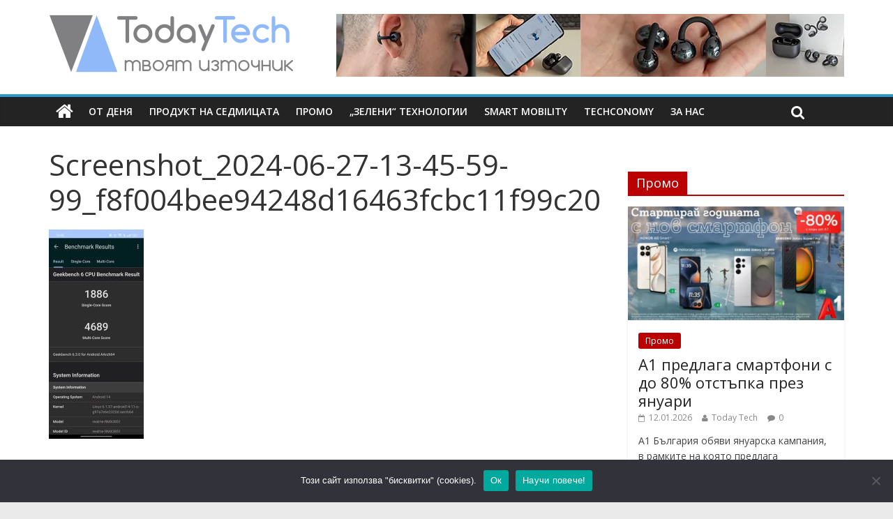

--- FILE ---
content_type: text/html; charset=UTF-8
request_url: https://todaytech.eu/2024/07/05/%D1%80%D0%B5%D0%B2%D1%8E-realme-gt-6-%D0%B7%D0%B0%D0%B2%D1%80%D1%8A%D1%89%D0%B0%D0%BD%D0%B5%D1%82%D0%BE-%D0%BD%D0%B0-%D1%83%D0%B1%D0%B8%D0%B5%D1%86%D0%B0-%D0%BD%D0%B0-%D1%84%D0%BB%D0%B0/screenshot_2024-06-27-13-45-59-99_f8f004bee94248d16463fcbc11f99c20/
body_size: 23116
content:

<!DOCTYPE html>
<html dir="ltr" lang="bg-BG" prefix="og: https://ogp.me/ns#">
<head>
<meta charset="UTF-8" />
<meta name="viewport" content="width=device-width, initial-scale=1">
<link rel="profile" href="http://gmpg.org/xfn/11" />
<link rel="pingback" href="https://todaytech.eu/xmlrpc.php" />
<title>Screenshot_2024-06-27-13-45-59-99_f8f004bee94248d16463fcbc11f99c20 | Today Tech</title>

		<!-- All in One SEO 4.9.3 - aioseo.com -->
	<meta name="robots" content="max-image-preview:large" />
	<meta name="author" content="Pavlin Lukanov"/>
	<meta name="p:domain_verify" content="2bb4f54015ef4398815cfc627649ef33" />
	<link rel="canonical" href="https://todaytech.eu/2024/07/05/%d1%80%d0%b5%d0%b2%d1%8e-realme-gt-6-%d0%b7%d0%b0%d0%b2%d1%80%d1%8a%d1%89%d0%b0%d0%bd%d0%b5%d1%82%d0%be-%d0%bd%d0%b0-%d1%83%d0%b1%d0%b8%d0%b5%d1%86%d0%b0-%d0%bd%d0%b0-%d1%84%d0%bb%d0%b0/screenshot_2024-06-27-13-45-59-99_f8f004bee94248d16463fcbc11f99c20/" />
	<meta name="generator" content="All in One SEO (AIOSEO) 4.9.3" />
		<meta property="og:locale" content="bg_BG" />
		<meta property="og:site_name" content="Today Tech" />
		<meta property="og:type" content="article" />
		<meta property="og:title" content="Screenshot_2024-06-27-13-45-59-99_f8f004bee94248d16463fcbc11f99c20 | Today Tech" />
		<meta property="og:url" content="https://todaytech.eu/2024/07/05/%d1%80%d0%b5%d0%b2%d1%8e-realme-gt-6-%d0%b7%d0%b0%d0%b2%d1%80%d1%8a%d1%89%d0%b0%d0%bd%d0%b5%d1%82%d0%be-%d0%bd%d0%b0-%d1%83%d0%b1%d0%b8%d0%b5%d1%86%d0%b0-%d0%bd%d0%b0-%d1%84%d0%bb%d0%b0/screenshot_2024-06-27-13-45-59-99_f8f004bee94248d16463fcbc11f99c20/" />
		<meta property="fb:admins" content="734710779" />
		<meta property="og:image" content="https://todaytech.eu/wp-content/uploads/2019/04/TT_logo2.png" />
		<meta property="og:image:secure_url" content="https://todaytech.eu/wp-content/uploads/2019/04/TT_logo2.png" />
		<meta property="og:image:width" content="350" />
		<meta property="og:image:height" content="85" />
		<meta property="article:published_time" content="2024-07-05T06:53:26+00:00" />
		<meta property="article:modified_time" content="2024-07-05T06:53:26+00:00" />
		<meta property="article:publisher" content="https://www.facebook.com/todaytecheu/" />
		<meta name="twitter:card" content="summary_large_image" />
		<meta name="twitter:site" content="@west4sider" />
		<meta name="twitter:title" content="Screenshot_2024-06-27-13-45-59-99_f8f004bee94248d16463fcbc11f99c20 | Today Tech" />
		<meta name="twitter:image" content="https://todaytech.eu/wp-content/uploads/2019/04/TT_logo2.png" />
		<script type="application/ld+json" class="aioseo-schema">
			{"@context":"https:\/\/schema.org","@graph":[{"@type":"BreadcrumbList","@id":"https:\/\/todaytech.eu\/2024\/07\/05\/%d1%80%d0%b5%d0%b2%d1%8e-realme-gt-6-%d0%b7%d0%b0%d0%b2%d1%80%d1%8a%d1%89%d0%b0%d0%bd%d0%b5%d1%82%d0%be-%d0%bd%d0%b0-%d1%83%d0%b1%d0%b8%d0%b5%d1%86%d0%b0-%d0%bd%d0%b0-%d1%84%d0%bb%d0%b0\/screenshot_2024-06-27-13-45-59-99_f8f004bee94248d16463fcbc11f99c20\/#breadcrumblist","itemListElement":[{"@type":"ListItem","@id":"https:\/\/todaytech.eu#listItem","position":1,"name":"Home","item":"https:\/\/todaytech.eu","nextItem":{"@type":"ListItem","@id":"https:\/\/todaytech.eu\/2024\/07\/05\/%d1%80%d0%b5%d0%b2%d1%8e-realme-gt-6-%d0%b7%d0%b0%d0%b2%d1%80%d1%8a%d1%89%d0%b0%d0%bd%d0%b5%d1%82%d0%be-%d0%bd%d0%b0-%d1%83%d0%b1%d0%b8%d0%b5%d1%86%d0%b0-%d0%bd%d0%b0-%d1%84%d0%bb%d0%b0\/screenshot_2024-06-27-13-45-59-99_f8f004bee94248d16463fcbc11f99c20\/#listItem","name":"Screenshot_2024-06-27-13-45-59-99_f8f004bee94248d16463fcbc11f99c20"}},{"@type":"ListItem","@id":"https:\/\/todaytech.eu\/2024\/07\/05\/%d1%80%d0%b5%d0%b2%d1%8e-realme-gt-6-%d0%b7%d0%b0%d0%b2%d1%80%d1%8a%d1%89%d0%b0%d0%bd%d0%b5%d1%82%d0%be-%d0%bd%d0%b0-%d1%83%d0%b1%d0%b8%d0%b5%d1%86%d0%b0-%d0%bd%d0%b0-%d1%84%d0%bb%d0%b0\/screenshot_2024-06-27-13-45-59-99_f8f004bee94248d16463fcbc11f99c20\/#listItem","position":2,"name":"Screenshot_2024-06-27-13-45-59-99_f8f004bee94248d16463fcbc11f99c20","previousItem":{"@type":"ListItem","@id":"https:\/\/todaytech.eu#listItem","name":"Home"}}]},{"@type":"ItemPage","@id":"https:\/\/todaytech.eu\/2024\/07\/05\/%d1%80%d0%b5%d0%b2%d1%8e-realme-gt-6-%d0%b7%d0%b0%d0%b2%d1%80%d1%8a%d1%89%d0%b0%d0%bd%d0%b5%d1%82%d0%be-%d0%bd%d0%b0-%d1%83%d0%b1%d0%b8%d0%b5%d1%86%d0%b0-%d0%bd%d0%b0-%d1%84%d0%bb%d0%b0\/screenshot_2024-06-27-13-45-59-99_f8f004bee94248d16463fcbc11f99c20\/#itempage","url":"https:\/\/todaytech.eu\/2024\/07\/05\/%d1%80%d0%b5%d0%b2%d1%8e-realme-gt-6-%d0%b7%d0%b0%d0%b2%d1%80%d1%8a%d1%89%d0%b0%d0%bd%d0%b5%d1%82%d0%be-%d0%bd%d0%b0-%d1%83%d0%b1%d0%b8%d0%b5%d1%86%d0%b0-%d0%bd%d0%b0-%d1%84%d0%bb%d0%b0\/screenshot_2024-06-27-13-45-59-99_f8f004bee94248d16463fcbc11f99c20\/","name":"Screenshot_2024-06-27-13-45-59-99_f8f004bee94248d16463fcbc11f99c20 | Today Tech","inLanguage":"bg-BG","isPartOf":{"@id":"https:\/\/todaytech.eu\/#website"},"breadcrumb":{"@id":"https:\/\/todaytech.eu\/2024\/07\/05\/%d1%80%d0%b5%d0%b2%d1%8e-realme-gt-6-%d0%b7%d0%b0%d0%b2%d1%80%d1%8a%d1%89%d0%b0%d0%bd%d0%b5%d1%82%d0%be-%d0%bd%d0%b0-%d1%83%d0%b1%d0%b8%d0%b5%d1%86%d0%b0-%d0%bd%d0%b0-%d1%84%d0%bb%d0%b0\/screenshot_2024-06-27-13-45-59-99_f8f004bee94248d16463fcbc11f99c20\/#breadcrumblist"},"author":{"@id":"https:\/\/todaytech.eu\/author\/editors\/#author"},"creator":{"@id":"https:\/\/todaytech.eu\/author\/editors\/#author"},"datePublished":"2024-07-05T09:53:26+03:00","dateModified":"2024-07-05T09:53:26+03:00"},{"@type":"Organization","@id":"https:\/\/todaytech.eu\/#organization","name":"Today Tech","description":"\u0422\u0435\u0445\u043d\u043e\u043b\u043e\u0433\u0438\u0438\u0442\u0435 \u0434\u043d\u0435\u0441","url":"https:\/\/todaytech.eu\/","logo":{"@type":"ImageObject","url":"https:\/\/todaytech.eu\/wp-content\/uploads\/2022\/05\/TodayTech.png","@id":"https:\/\/todaytech.eu\/2024\/07\/05\/%d1%80%d0%b5%d0%b2%d1%8e-realme-gt-6-%d0%b7%d0%b0%d0%b2%d1%80%d1%8a%d1%89%d0%b0%d0%bd%d0%b5%d1%82%d0%be-%d0%bd%d0%b0-%d1%83%d0%b1%d0%b8%d0%b5%d1%86%d0%b0-%d0%bd%d0%b0-%d1%84%d0%bb%d0%b0\/screenshot_2024-06-27-13-45-59-99_f8f004bee94248d16463fcbc11f99c20\/#organizationLogo","width":3442,"height":808},"image":{"@id":"https:\/\/todaytech.eu\/2024\/07\/05\/%d1%80%d0%b5%d0%b2%d1%8e-realme-gt-6-%d0%b7%d0%b0%d0%b2%d1%80%d1%8a%d1%89%d0%b0%d0%bd%d0%b5%d1%82%d0%be-%d0%bd%d0%b0-%d1%83%d0%b1%d0%b8%d0%b5%d1%86%d0%b0-%d0%bd%d0%b0-%d1%84%d0%bb%d0%b0\/screenshot_2024-06-27-13-45-59-99_f8f004bee94248d16463fcbc11f99c20\/#organizationLogo"}},{"@type":"Person","@id":"https:\/\/todaytech.eu\/author\/editors\/#author","url":"https:\/\/todaytech.eu\/author\/editors\/","name":"Pavlin Lukanov","image":{"@type":"ImageObject","@id":"https:\/\/todaytech.eu\/2024\/07\/05\/%d1%80%d0%b5%d0%b2%d1%8e-realme-gt-6-%d0%b7%d0%b0%d0%b2%d1%80%d1%8a%d1%89%d0%b0%d0%bd%d0%b5%d1%82%d0%be-%d0%bd%d0%b0-%d1%83%d0%b1%d0%b8%d0%b5%d1%86%d0%b0-%d0%bd%d0%b0-%d1%84%d0%bb%d0%b0\/screenshot_2024-06-27-13-45-59-99_f8f004bee94248d16463fcbc11f99c20\/#authorImage","url":"https:\/\/secure.gravatar.com\/avatar\/753b171d16a1838565338274d0c5b9104572e2533c66a118d7ef2940c84689e0?s=96&d=mm&r=g","width":96,"height":96,"caption":"Pavlin Lukanov"}},{"@type":"WebSite","@id":"https:\/\/todaytech.eu\/#website","url":"https:\/\/todaytech.eu\/","name":"Today Tech","description":"\u0422\u0435\u0445\u043d\u043e\u043b\u043e\u0433\u0438\u0438\u0442\u0435 \u0434\u043d\u0435\u0441","inLanguage":"bg-BG","publisher":{"@id":"https:\/\/todaytech.eu\/#organization"}}]}
		</script>
		<!-- All in One SEO -->

<link rel='dns-prefetch' href='//platform-api.sharethis.com' />
<link rel='dns-prefetch' href='//fonts.googleapis.com' />
<link rel="alternate" type="application/rss+xml" title="Today Tech &raquo; Поток" href="https://todaytech.eu/feed/" />
<link rel="alternate" type="application/rss+xml" title="Today Tech &raquo; поток за коментари" href="https://todaytech.eu/comments/feed/" />
<link rel="alternate" type="application/rss+xml" title="Today Tech &raquo; поток за коментари на Screenshot_2024-06-27-13-45-59-99_f8f004bee94248d16463fcbc11f99c20" href="https://todaytech.eu/2024/07/05/%d1%80%d0%b5%d0%b2%d1%8e-realme-gt-6-%d0%b7%d0%b0%d0%b2%d1%80%d1%8a%d1%89%d0%b0%d0%bd%d0%b5%d1%82%d0%be-%d0%bd%d0%b0-%d1%83%d0%b1%d0%b8%d0%b5%d1%86%d0%b0-%d0%bd%d0%b0-%d1%84%d0%bb%d0%b0/screenshot_2024-06-27-13-45-59-99_f8f004bee94248d16463fcbc11f99c20/feed/" />
<link rel="alternate" title="oEmbed (JSON)" type="application/json+oembed" href="https://todaytech.eu/wp-json/oembed/1.0/embed?url=https%3A%2F%2Ftodaytech.eu%2F2024%2F07%2F05%2F%25d1%2580%25d0%25b5%25d0%25b2%25d1%258e-realme-gt-6-%25d0%25b7%25d0%25b0%25d0%25b2%25d1%2580%25d1%258a%25d1%2589%25d0%25b0%25d0%25bd%25d0%25b5%25d1%2582%25d0%25be-%25d0%25bd%25d0%25b0-%25d1%2583%25d0%25b1%25d0%25b8%25d0%25b5%25d1%2586%25d0%25b0-%25d0%25bd%25d0%25b0-%25d1%2584%25d0%25bb%25d0%25b0%2Fscreenshot_2024-06-27-13-45-59-99_f8f004bee94248d16463fcbc11f99c20%2F" />
<link rel="alternate" title="oEmbed (XML)" type="text/xml+oembed" href="https://todaytech.eu/wp-json/oembed/1.0/embed?url=https%3A%2F%2Ftodaytech.eu%2F2024%2F07%2F05%2F%25d1%2580%25d0%25b5%25d0%25b2%25d1%258e-realme-gt-6-%25d0%25b7%25d0%25b0%25d0%25b2%25d1%2580%25d1%258a%25d1%2589%25d0%25b0%25d0%25bd%25d0%25b5%25d1%2582%25d0%25be-%25d0%25bd%25d0%25b0-%25d1%2583%25d0%25b1%25d0%25b8%25d0%25b5%25d1%2586%25d0%25b0-%25d0%25bd%25d0%25b0-%25d1%2584%25d0%25bb%25d0%25b0%2Fscreenshot_2024-06-27-13-45-59-99_f8f004bee94248d16463fcbc11f99c20%2F&#038;format=xml" />
		<!-- This site uses the Google Analytics by MonsterInsights plugin v9.11.1 - Using Analytics tracking - https://www.monsterinsights.com/ -->
							<script src="//www.googletagmanager.com/gtag/js?id=G-QGWCWTHLTL"  data-cfasync="false" data-wpfc-render="false" type="text/javascript" async></script>
			<script data-cfasync="false" data-wpfc-render="false" type="text/javascript">
				var mi_version = '9.11.1';
				var mi_track_user = true;
				var mi_no_track_reason = '';
								var MonsterInsightsDefaultLocations = {"page_location":"https:\/\/todaytech.eu\/2024\/07\/05\/%D1%80%D0%B5%D0%B2%D1%8E-realme-gt-6-%D0%B7%D0%B0%D0%B2%D1%80%D1%8A%D1%89%D0%B0%D0%BD%D0%B5%D1%82%D0%BE-%D0%BD%D0%B0-%D1%83%D0%B1%D0%B8%D0%B5%D1%86%D0%B0-%D0%BD%D0%B0-%D1%84%D0%BB%D0%B0\/screenshot_2024-06-27-13-45-59-99_f8f004bee94248d16463fcbc11f99c20\/"};
								if ( typeof MonsterInsightsPrivacyGuardFilter === 'function' ) {
					var MonsterInsightsLocations = (typeof MonsterInsightsExcludeQuery === 'object') ? MonsterInsightsPrivacyGuardFilter( MonsterInsightsExcludeQuery ) : MonsterInsightsPrivacyGuardFilter( MonsterInsightsDefaultLocations );
				} else {
					var MonsterInsightsLocations = (typeof MonsterInsightsExcludeQuery === 'object') ? MonsterInsightsExcludeQuery : MonsterInsightsDefaultLocations;
				}

								var disableStrs = [
										'ga-disable-G-QGWCWTHLTL',
									];

				/* Function to detect opted out users */
				function __gtagTrackerIsOptedOut() {
					for (var index = 0; index < disableStrs.length; index++) {
						if (document.cookie.indexOf(disableStrs[index] + '=true') > -1) {
							return true;
						}
					}

					return false;
				}

				/* Disable tracking if the opt-out cookie exists. */
				if (__gtagTrackerIsOptedOut()) {
					for (var index = 0; index < disableStrs.length; index++) {
						window[disableStrs[index]] = true;
					}
				}

				/* Opt-out function */
				function __gtagTrackerOptout() {
					for (var index = 0; index < disableStrs.length; index++) {
						document.cookie = disableStrs[index] + '=true; expires=Thu, 31 Dec 2099 23:59:59 UTC; path=/';
						window[disableStrs[index]] = true;
					}
				}

				if ('undefined' === typeof gaOptout) {
					function gaOptout() {
						__gtagTrackerOptout();
					}
				}
								window.dataLayer = window.dataLayer || [];

				window.MonsterInsightsDualTracker = {
					helpers: {},
					trackers: {},
				};
				if (mi_track_user) {
					function __gtagDataLayer() {
						dataLayer.push(arguments);
					}

					function __gtagTracker(type, name, parameters) {
						if (!parameters) {
							parameters = {};
						}

						if (parameters.send_to) {
							__gtagDataLayer.apply(null, arguments);
							return;
						}

						if (type === 'event') {
														parameters.send_to = monsterinsights_frontend.v4_id;
							var hookName = name;
							if (typeof parameters['event_category'] !== 'undefined') {
								hookName = parameters['event_category'] + ':' + name;
							}

							if (typeof MonsterInsightsDualTracker.trackers[hookName] !== 'undefined') {
								MonsterInsightsDualTracker.trackers[hookName](parameters);
							} else {
								__gtagDataLayer('event', name, parameters);
							}
							
						} else {
							__gtagDataLayer.apply(null, arguments);
						}
					}

					__gtagTracker('js', new Date());
					__gtagTracker('set', {
						'developer_id.dZGIzZG': true,
											});
					if ( MonsterInsightsLocations.page_location ) {
						__gtagTracker('set', MonsterInsightsLocations);
					}
										__gtagTracker('config', 'G-QGWCWTHLTL', {"forceSSL":"true","link_attribution":"true"} );
										window.gtag = __gtagTracker;										(function () {
						/* https://developers.google.com/analytics/devguides/collection/analyticsjs/ */
						/* ga and __gaTracker compatibility shim. */
						var noopfn = function () {
							return null;
						};
						var newtracker = function () {
							return new Tracker();
						};
						var Tracker = function () {
							return null;
						};
						var p = Tracker.prototype;
						p.get = noopfn;
						p.set = noopfn;
						p.send = function () {
							var args = Array.prototype.slice.call(arguments);
							args.unshift('send');
							__gaTracker.apply(null, args);
						};
						var __gaTracker = function () {
							var len = arguments.length;
							if (len === 0) {
								return;
							}
							var f = arguments[len - 1];
							if (typeof f !== 'object' || f === null || typeof f.hitCallback !== 'function') {
								if ('send' === arguments[0]) {
									var hitConverted, hitObject = false, action;
									if ('event' === arguments[1]) {
										if ('undefined' !== typeof arguments[3]) {
											hitObject = {
												'eventAction': arguments[3],
												'eventCategory': arguments[2],
												'eventLabel': arguments[4],
												'value': arguments[5] ? arguments[5] : 1,
											}
										}
									}
									if ('pageview' === arguments[1]) {
										if ('undefined' !== typeof arguments[2]) {
											hitObject = {
												'eventAction': 'page_view',
												'page_path': arguments[2],
											}
										}
									}
									if (typeof arguments[2] === 'object') {
										hitObject = arguments[2];
									}
									if (typeof arguments[5] === 'object') {
										Object.assign(hitObject, arguments[5]);
									}
									if ('undefined' !== typeof arguments[1].hitType) {
										hitObject = arguments[1];
										if ('pageview' === hitObject.hitType) {
											hitObject.eventAction = 'page_view';
										}
									}
									if (hitObject) {
										action = 'timing' === arguments[1].hitType ? 'timing_complete' : hitObject.eventAction;
										hitConverted = mapArgs(hitObject);
										__gtagTracker('event', action, hitConverted);
									}
								}
								return;
							}

							function mapArgs(args) {
								var arg, hit = {};
								var gaMap = {
									'eventCategory': 'event_category',
									'eventAction': 'event_action',
									'eventLabel': 'event_label',
									'eventValue': 'event_value',
									'nonInteraction': 'non_interaction',
									'timingCategory': 'event_category',
									'timingVar': 'name',
									'timingValue': 'value',
									'timingLabel': 'event_label',
									'page': 'page_path',
									'location': 'page_location',
									'title': 'page_title',
									'referrer' : 'page_referrer',
								};
								for (arg in args) {
																		if (!(!args.hasOwnProperty(arg) || !gaMap.hasOwnProperty(arg))) {
										hit[gaMap[arg]] = args[arg];
									} else {
										hit[arg] = args[arg];
									}
								}
								return hit;
							}

							try {
								f.hitCallback();
							} catch (ex) {
							}
						};
						__gaTracker.create = newtracker;
						__gaTracker.getByName = newtracker;
						__gaTracker.getAll = function () {
							return [];
						};
						__gaTracker.remove = noopfn;
						__gaTracker.loaded = true;
						window['__gaTracker'] = __gaTracker;
					})();
									} else {
										console.log("");
					(function () {
						function __gtagTracker() {
							return null;
						}

						window['__gtagTracker'] = __gtagTracker;
						window['gtag'] = __gtagTracker;
					})();
									}
			</script>
							<!-- / Google Analytics by MonsterInsights -->
		<style id='wp-img-auto-sizes-contain-inline-css' type='text/css'>
img:is([sizes=auto i],[sizes^="auto," i]){contain-intrinsic-size:3000px 1500px}
/*# sourceURL=wp-img-auto-sizes-contain-inline-css */
</style>

<style id='wp-emoji-styles-inline-css' type='text/css'>

	img.wp-smiley, img.emoji {
		display: inline !important;
		border: none !important;
		box-shadow: none !important;
		height: 1em !important;
		width: 1em !important;
		margin: 0 0.07em !important;
		vertical-align: -0.1em !important;
		background: none !important;
		padding: 0 !important;
	}
/*# sourceURL=wp-emoji-styles-inline-css */
</style>
<link rel='stylesheet' id='wp-block-library-css' href='https://todaytech.eu/wp-includes/css/dist/block-library/style.min.css?ver=6.9' type='text/css' media='all' />
<style id='global-styles-inline-css' type='text/css'>
:root{--wp--preset--aspect-ratio--square: 1;--wp--preset--aspect-ratio--4-3: 4/3;--wp--preset--aspect-ratio--3-4: 3/4;--wp--preset--aspect-ratio--3-2: 3/2;--wp--preset--aspect-ratio--2-3: 2/3;--wp--preset--aspect-ratio--16-9: 16/9;--wp--preset--aspect-ratio--9-16: 9/16;--wp--preset--color--black: #000000;--wp--preset--color--cyan-bluish-gray: #abb8c3;--wp--preset--color--white: #ffffff;--wp--preset--color--pale-pink: #f78da7;--wp--preset--color--vivid-red: #cf2e2e;--wp--preset--color--luminous-vivid-orange: #ff6900;--wp--preset--color--luminous-vivid-amber: #fcb900;--wp--preset--color--light-green-cyan: #7bdcb5;--wp--preset--color--vivid-green-cyan: #00d084;--wp--preset--color--pale-cyan-blue: #8ed1fc;--wp--preset--color--vivid-cyan-blue: #0693e3;--wp--preset--color--vivid-purple: #9b51e0;--wp--preset--gradient--vivid-cyan-blue-to-vivid-purple: linear-gradient(135deg,rgb(6,147,227) 0%,rgb(155,81,224) 100%);--wp--preset--gradient--light-green-cyan-to-vivid-green-cyan: linear-gradient(135deg,rgb(122,220,180) 0%,rgb(0,208,130) 100%);--wp--preset--gradient--luminous-vivid-amber-to-luminous-vivid-orange: linear-gradient(135deg,rgb(252,185,0) 0%,rgb(255,105,0) 100%);--wp--preset--gradient--luminous-vivid-orange-to-vivid-red: linear-gradient(135deg,rgb(255,105,0) 0%,rgb(207,46,46) 100%);--wp--preset--gradient--very-light-gray-to-cyan-bluish-gray: linear-gradient(135deg,rgb(238,238,238) 0%,rgb(169,184,195) 100%);--wp--preset--gradient--cool-to-warm-spectrum: linear-gradient(135deg,rgb(74,234,220) 0%,rgb(151,120,209) 20%,rgb(207,42,186) 40%,rgb(238,44,130) 60%,rgb(251,105,98) 80%,rgb(254,248,76) 100%);--wp--preset--gradient--blush-light-purple: linear-gradient(135deg,rgb(255,206,236) 0%,rgb(152,150,240) 100%);--wp--preset--gradient--blush-bordeaux: linear-gradient(135deg,rgb(254,205,165) 0%,rgb(254,45,45) 50%,rgb(107,0,62) 100%);--wp--preset--gradient--luminous-dusk: linear-gradient(135deg,rgb(255,203,112) 0%,rgb(199,81,192) 50%,rgb(65,88,208) 100%);--wp--preset--gradient--pale-ocean: linear-gradient(135deg,rgb(255,245,203) 0%,rgb(182,227,212) 50%,rgb(51,167,181) 100%);--wp--preset--gradient--electric-grass: linear-gradient(135deg,rgb(202,248,128) 0%,rgb(113,206,126) 100%);--wp--preset--gradient--midnight: linear-gradient(135deg,rgb(2,3,129) 0%,rgb(40,116,252) 100%);--wp--preset--font-size--small: 13px;--wp--preset--font-size--medium: 20px;--wp--preset--font-size--large: 36px;--wp--preset--font-size--x-large: 42px;--wp--preset--spacing--20: 0.44rem;--wp--preset--spacing--30: 0.67rem;--wp--preset--spacing--40: 1rem;--wp--preset--spacing--50: 1.5rem;--wp--preset--spacing--60: 2.25rem;--wp--preset--spacing--70: 3.38rem;--wp--preset--spacing--80: 5.06rem;--wp--preset--shadow--natural: 6px 6px 9px rgba(0, 0, 0, 0.2);--wp--preset--shadow--deep: 12px 12px 50px rgba(0, 0, 0, 0.4);--wp--preset--shadow--sharp: 6px 6px 0px rgba(0, 0, 0, 0.2);--wp--preset--shadow--outlined: 6px 6px 0px -3px rgb(255, 255, 255), 6px 6px rgb(0, 0, 0);--wp--preset--shadow--crisp: 6px 6px 0px rgb(0, 0, 0);}:where(.is-layout-flex){gap: 0.5em;}:where(.is-layout-grid){gap: 0.5em;}body .is-layout-flex{display: flex;}.is-layout-flex{flex-wrap: wrap;align-items: center;}.is-layout-flex > :is(*, div){margin: 0;}body .is-layout-grid{display: grid;}.is-layout-grid > :is(*, div){margin: 0;}:where(.wp-block-columns.is-layout-flex){gap: 2em;}:where(.wp-block-columns.is-layout-grid){gap: 2em;}:where(.wp-block-post-template.is-layout-flex){gap: 1.25em;}:where(.wp-block-post-template.is-layout-grid){gap: 1.25em;}.has-black-color{color: var(--wp--preset--color--black) !important;}.has-cyan-bluish-gray-color{color: var(--wp--preset--color--cyan-bluish-gray) !important;}.has-white-color{color: var(--wp--preset--color--white) !important;}.has-pale-pink-color{color: var(--wp--preset--color--pale-pink) !important;}.has-vivid-red-color{color: var(--wp--preset--color--vivid-red) !important;}.has-luminous-vivid-orange-color{color: var(--wp--preset--color--luminous-vivid-orange) !important;}.has-luminous-vivid-amber-color{color: var(--wp--preset--color--luminous-vivid-amber) !important;}.has-light-green-cyan-color{color: var(--wp--preset--color--light-green-cyan) !important;}.has-vivid-green-cyan-color{color: var(--wp--preset--color--vivid-green-cyan) !important;}.has-pale-cyan-blue-color{color: var(--wp--preset--color--pale-cyan-blue) !important;}.has-vivid-cyan-blue-color{color: var(--wp--preset--color--vivid-cyan-blue) !important;}.has-vivid-purple-color{color: var(--wp--preset--color--vivid-purple) !important;}.has-black-background-color{background-color: var(--wp--preset--color--black) !important;}.has-cyan-bluish-gray-background-color{background-color: var(--wp--preset--color--cyan-bluish-gray) !important;}.has-white-background-color{background-color: var(--wp--preset--color--white) !important;}.has-pale-pink-background-color{background-color: var(--wp--preset--color--pale-pink) !important;}.has-vivid-red-background-color{background-color: var(--wp--preset--color--vivid-red) !important;}.has-luminous-vivid-orange-background-color{background-color: var(--wp--preset--color--luminous-vivid-orange) !important;}.has-luminous-vivid-amber-background-color{background-color: var(--wp--preset--color--luminous-vivid-amber) !important;}.has-light-green-cyan-background-color{background-color: var(--wp--preset--color--light-green-cyan) !important;}.has-vivid-green-cyan-background-color{background-color: var(--wp--preset--color--vivid-green-cyan) !important;}.has-pale-cyan-blue-background-color{background-color: var(--wp--preset--color--pale-cyan-blue) !important;}.has-vivid-cyan-blue-background-color{background-color: var(--wp--preset--color--vivid-cyan-blue) !important;}.has-vivid-purple-background-color{background-color: var(--wp--preset--color--vivid-purple) !important;}.has-black-border-color{border-color: var(--wp--preset--color--black) !important;}.has-cyan-bluish-gray-border-color{border-color: var(--wp--preset--color--cyan-bluish-gray) !important;}.has-white-border-color{border-color: var(--wp--preset--color--white) !important;}.has-pale-pink-border-color{border-color: var(--wp--preset--color--pale-pink) !important;}.has-vivid-red-border-color{border-color: var(--wp--preset--color--vivid-red) !important;}.has-luminous-vivid-orange-border-color{border-color: var(--wp--preset--color--luminous-vivid-orange) !important;}.has-luminous-vivid-amber-border-color{border-color: var(--wp--preset--color--luminous-vivid-amber) !important;}.has-light-green-cyan-border-color{border-color: var(--wp--preset--color--light-green-cyan) !important;}.has-vivid-green-cyan-border-color{border-color: var(--wp--preset--color--vivid-green-cyan) !important;}.has-pale-cyan-blue-border-color{border-color: var(--wp--preset--color--pale-cyan-blue) !important;}.has-vivid-cyan-blue-border-color{border-color: var(--wp--preset--color--vivid-cyan-blue) !important;}.has-vivid-purple-border-color{border-color: var(--wp--preset--color--vivid-purple) !important;}.has-vivid-cyan-blue-to-vivid-purple-gradient-background{background: var(--wp--preset--gradient--vivid-cyan-blue-to-vivid-purple) !important;}.has-light-green-cyan-to-vivid-green-cyan-gradient-background{background: var(--wp--preset--gradient--light-green-cyan-to-vivid-green-cyan) !important;}.has-luminous-vivid-amber-to-luminous-vivid-orange-gradient-background{background: var(--wp--preset--gradient--luminous-vivid-amber-to-luminous-vivid-orange) !important;}.has-luminous-vivid-orange-to-vivid-red-gradient-background{background: var(--wp--preset--gradient--luminous-vivid-orange-to-vivid-red) !important;}.has-very-light-gray-to-cyan-bluish-gray-gradient-background{background: var(--wp--preset--gradient--very-light-gray-to-cyan-bluish-gray) !important;}.has-cool-to-warm-spectrum-gradient-background{background: var(--wp--preset--gradient--cool-to-warm-spectrum) !important;}.has-blush-light-purple-gradient-background{background: var(--wp--preset--gradient--blush-light-purple) !important;}.has-blush-bordeaux-gradient-background{background: var(--wp--preset--gradient--blush-bordeaux) !important;}.has-luminous-dusk-gradient-background{background: var(--wp--preset--gradient--luminous-dusk) !important;}.has-pale-ocean-gradient-background{background: var(--wp--preset--gradient--pale-ocean) !important;}.has-electric-grass-gradient-background{background: var(--wp--preset--gradient--electric-grass) !important;}.has-midnight-gradient-background{background: var(--wp--preset--gradient--midnight) !important;}.has-small-font-size{font-size: var(--wp--preset--font-size--small) !important;}.has-medium-font-size{font-size: var(--wp--preset--font-size--medium) !important;}.has-large-font-size{font-size: var(--wp--preset--font-size--large) !important;}.has-x-large-font-size{font-size: var(--wp--preset--font-size--x-large) !important;}
/*# sourceURL=global-styles-inline-css */
</style>

<style id='classic-theme-styles-inline-css' type='text/css'>
/*! This file is auto-generated */
.wp-block-button__link{color:#fff;background-color:#32373c;border-radius:9999px;box-shadow:none;text-decoration:none;padding:calc(.667em + 2px) calc(1.333em + 2px);font-size:1.125em}.wp-block-file__button{background:#32373c;color:#fff;text-decoration:none}
/*# sourceURL=/wp-includes/css/classic-themes.min.css */
</style>
<link rel='stylesheet' id='cookie-notice-front-css' href='https://todaytech.eu/wp-content/plugins/cookie-notice/css/front.min.css?ver=2.5.11' type='text/css' media='all' />
<link rel='stylesheet' id='colormag_google_fonts-css' href='//fonts.googleapis.com/css?family=Open+Sans%3A400%2C600&#038;ver=6.9' type='text/css' media='all' />
<link rel='stylesheet' id='colormag_style-css' href='https://todaytech.eu/wp-content/themes/colormag/style.css?ver=6.9' type='text/css' media='all' />
<link rel='stylesheet' id='colormag-fontawesome-css' href='https://todaytech.eu/wp-content/themes/colormag/fontawesome/css/font-awesome.css?ver=4.2.1' type='text/css' media='all' />
<script type="text/javascript" src="https://todaytech.eu/wp-content/plugins/google-analytics-for-wordpress/assets/js/frontend-gtag.min.js?ver=9.11.1" id="monsterinsights-frontend-script-js" async="async" data-wp-strategy="async"></script>
<script data-cfasync="false" data-wpfc-render="false" type="text/javascript" id='monsterinsights-frontend-script-js-extra'>/* <![CDATA[ */
var monsterinsights_frontend = {"js_events_tracking":"true","download_extensions":"doc,pdf,ppt,zip,xls,docx,pptx,xlsx","inbound_paths":"[]","home_url":"https:\/\/todaytech.eu","hash_tracking":"false","v4_id":"G-QGWCWTHLTL"};/* ]]> */
</script>
<script type="text/javascript" id="cookie-notice-front-js-before">
/* <![CDATA[ */
var cnArgs = {"ajaxUrl":"https:\/\/todaytech.eu\/wp-admin\/admin-ajax.php","nonce":"f9cd49584c","hideEffect":"fade","position":"bottom","onScroll":true,"onScrollOffset":500,"onClick":false,"cookieName":"cookie_notice_accepted","cookieTime":2592000,"cookieTimeRejected":2592000,"globalCookie":false,"redirection":false,"cache":true,"revokeCookies":false,"revokeCookiesOpt":"automatic"};

//# sourceURL=cookie-notice-front-js-before
/* ]]> */
</script>
<script type="text/javascript" src="https://todaytech.eu/wp-content/plugins/cookie-notice/js/front.min.js?ver=2.5.11" id="cookie-notice-front-js"></script>
<script type="text/javascript" src="//platform-api.sharethis.com/js/sharethis.js?ver=8.5.3#property=6270eda8ae2d92001279c78e&amp;product=gdpr-compliance-tool-v2&amp;source=simple-share-buttons-adder-wordpress" id="simple-share-buttons-adder-mu-js"></script>
<script type="text/javascript" src="https://todaytech.eu/wp-includes/js/jquery/jquery.min.js?ver=3.7.1" id="jquery-core-js"></script>
<script type="text/javascript" src="https://todaytech.eu/wp-includes/js/jquery/jquery-migrate.min.js?ver=3.4.1" id="jquery-migrate-js"></script>
<script type="text/javascript" src="https://todaytech.eu/wp-content/themes/colormag/js/colormag-custom.js?ver=6.9" id="colormag-custom-js"></script>
<link rel="https://api.w.org/" href="https://todaytech.eu/wp-json/" /><link rel="alternate" title="JSON" type="application/json" href="https://todaytech.eu/wp-json/wp/v2/media/51931" /><link rel="EditURI" type="application/rsd+xml" title="RSD" href="https://todaytech.eu/xmlrpc.php?rsd" />
<meta name="generator" content="WordPress 6.9" />
<link rel='shortlink' href='https://todaytech.eu/?p=51931' />

<!-- This site is using AdRotate v5.17.2 to display their advertisements - https://ajdg.solutions/ -->
<!-- AdRotate CSS -->
<style type="text/css" media="screen">
	.g { margin:0px; padding:0px; overflow:hidden; line-height:1; zoom:1; }
	.g img { height:auto; }
	.g-col { position:relative; float:left; }
	.g-col:first-child { margin-left: 0; }
	.g-col:last-child { margin-right: 0; }
	.g-1 { margin:0px;  width:100%; max-width:728px; height:100%; max-height:90px; }
	.g-2 { margin:0px;  width:100%; max-width:300px; height:100%; max-height:250px; }
	.g-3 {  margin: 0 auto; }
	@media only screen and (max-width: 480px) {
		.g-col, .g-dyn, .g-single { width:100%; margin-left:0; margin-right:0; }
	}
</style>
<!-- /AdRotate CSS -->

	<link rel="preconnect" href="https://fonts.googleapis.com">
	<link rel="preconnect" href="https://fonts.gstatic.com">
	<!-- Analytics by WP Statistics - https://wp-statistics.com -->
<link rel="shortcut icon" href="http://todaytech.eu/wp-content/uploads/2015/11/tt_favicon.png" type="image/x-icon" />      <meta name="onesignal" content="wordpress-plugin"/>
            <script>

      window.OneSignalDeferred = window.OneSignalDeferred || [];

      OneSignalDeferred.push(function(OneSignal) {
        var oneSignal_options = {};
        window._oneSignalInitOptions = oneSignal_options;

        oneSignal_options['serviceWorkerParam'] = { scope: '/' };
oneSignal_options['serviceWorkerPath'] = 'OneSignalSDKWorker.js.php';

        OneSignal.Notifications.setDefaultUrl("https://todaytech.eu");

        oneSignal_options['wordpress'] = true;
oneSignal_options['appId'] = '7174b89e-b5fb-4183-962c-ac3feb8839e7';
oneSignal_options['allowLocalhostAsSecureOrigin'] = true;
oneSignal_options['welcomeNotification'] = { };
oneSignal_options['welcomeNotification']['disable'] = true;
oneSignal_options['path'] = "https://todaytech.eu/wp-content/plugins/onesignal-free-web-push-notifications/sdk_files/";
oneSignal_options['promptOptions'] = { };
oneSignal_options['promptOptions']['actionMessage'] = "Бихме искали да ви изпращаме известия за най-интересните си материали!";
oneSignal_options['promptOptions']['acceptButtonText'] = "Приеми";
oneSignal_options['promptOptions']['cancelButtonText'] = "Отказвам";
oneSignal_options['notifyButton'] = { };
oneSignal_options['notifyButton']['enable'] = true;
oneSignal_options['notifyButton']['position'] = 'bottom-right';
oneSignal_options['notifyButton']['theme'] = 'default';
oneSignal_options['notifyButton']['size'] = 'medium';
oneSignal_options['notifyButton']['showCredit'] = false;
              OneSignal.init(window._oneSignalInitOptions);
              OneSignal.Slidedown.promptPush()      });

      function documentInitOneSignal() {
        var oneSignal_elements = document.getElementsByClassName("OneSignal-prompt");

        var oneSignalLinkClickHandler = function(event) { OneSignal.Notifications.requestPermission(); event.preventDefault(); };        for(var i = 0; i < oneSignal_elements.length; i++)
          oneSignal_elements[i].addEventListener('click', oneSignalLinkClickHandler, false);
      }

      if (document.readyState === 'complete') {
           documentInitOneSignal();
      }
      else {
           window.addEventListener("load", function(event){
               documentInitOneSignal();
          });
      }
    </script>
<link rel="icon" href="https://todaytech.eu/wp-content/uploads/2025/07/cropped-TodayTech-sq-32x32.png" sizes="32x32" />
<link rel="icon" href="https://todaytech.eu/wp-content/uploads/2025/07/cropped-TodayTech-sq-192x192.png" sizes="192x192" />
<link rel="apple-touch-icon" href="https://todaytech.eu/wp-content/uploads/2025/07/cropped-TodayTech-sq-180x180.png" />
<meta name="msapplication-TileImage" content="https://todaytech.eu/wp-content/uploads/2025/07/cropped-TodayTech-sq-270x270.png" />
	<style id="egf-frontend-styles" type="text/css">
		p {} h1 {} h2 {} h3 {} h4 {} h5 {} h6 {} 	</style>
	<link rel='stylesheet' id='simple-share-buttons-adder-ssba-css' href='https://todaytech.eu/wp-content/plugins/simple-share-buttons-adder/css/ssba.css?ver=1759142798' type='text/css' media='all' />
<style id='simple-share-buttons-adder-ssba-inline-css' type='text/css'>
.ssba img
								{border:  0;
									box-shadow: none !important;
									display: inline !important;
									vertical-align: middle;
									box-sizing: unset;
								}

								.ssba-classic-2 .ssbp-text {
									display: none!important;
								}
					.ssbp-list li a {height: 28px!important; width: 28px!important; 
					}
					.ssbp-list li a:hover {
					}

					.ssbp-list li a svg, .ssbp-list li a.ssbp-douban span:not(.color-icon) svg, .ssbp-list li a svg path, .ssbp-list li a.ssbp-surfingbird span:not(.color-icon) svg polygon {line-height: 28px!important;; font-size: 18px;}
					.ssbp-list li a:hover svg, .ssbp-list li a:hover span:not(.color-icon) svg, .ssbp-list li a.ssbp-douban:hover span:not(.color-icon) svg path, .ssbp-list li a.ssbp-surfingbird:hover svg polygon {}
					.ssbp-list li {
					margin-left: 4px!important;
					}

					.ssba-share-text {
					font-size: 12px;  font-weight: normal; font-family: inherit;
						}

			   #ssba-bar-2 .ssbp-bar-list {
					max-width: 48px !important;;
			   }
			   #ssba-bar-2 .ssbp-bar-list li a {height: 48px !important; width: 48px !important; 
				}
				#ssba-bar-2 .ssbp-bar-list li a:hover {
				}

				#ssba-bar-2 .ssbp-bar-list li a svg,
				 #ssba-bar-2 .ssbp-bar-list li a svg path, .ssbp-bar-list li a.ssbp-surfingbird span:not(.color-icon) svg polygon {line-height: 48px !important;; font-size: 18px;}
				#ssba-bar-2 .ssbp-bar-list li a:hover svg,
				 #ssba-bar-2 .ssbp-bar-list li a:hover svg path, .ssbp-bar-list li a.ssbp-surfingbird span:not(.color-icon) svg polygon {}
				#ssba-bar-2 .ssbp-bar-list li {
				margin: 0px 0!important;
				}@media only screen and ( max-width: 750px ) {
				#ssba-bar-2 {
				display: block;
				}
			}
/*# sourceURL=simple-share-buttons-adder-ssba-inline-css */
</style>
</head>

<body class="attachment wp-singular attachment-template-default single single-attachment postid-51931 attachmentid-51931 attachment-jpeg wp-theme-colormag cookies-not-set  wide">
<div id="page" class="hfeed site">
		<header id="masthead" class="site-header clearfix">
		<div id="header-text-nav-container" class="clearfix">
         
			
			<div class="inner-wrap">

				<div id="header-text-nav-wrap" class="clearfix">
					<div id="header-left-section">
													<div id="header-logo-image">

								<a href="https://todaytech.eu/" title="Today Tech" rel="home"><img src="http://todaytech.eu/wp-content/uploads/2015/11/TT_logo2.png" alt="Today Tech"></a>
							</div><!-- #header-logo-image -->
											</div><!-- #header-left-section -->
					<div id="header-right-section">
												<div id="header-right-sidebar" class="clearfix">
						<aside id="adrotate_widgets-3" class="widget adrotate_widgets clearfix"><div class="g g-1"><div class="g-dyn a-51 c-1"><a class="gofollow" data-track="NTEsMSw2MA==" href="https://todaytech.eu/2026/01/15/%d1%80%d0%b5%d0%b2%d1%8e-huawei-freeclip-2-%d0%bd%d0%be%d0%b2%d0%b8%d1%8f%d1%82-%d1%81%d1%82%d0%b0%d0%bd%d0%b4%d0%b0%d1%80%d1%82-%d0%bf%d1%80%d0%b8-open-ear-%d1%81%d0%bb%d1%83%d1%88%d0%b0/" target="_blank"><img src="http://todaytech.eu/wp-content/uploads/2026/01/fc2.webp" /></a></div></div></aside>						</div>
									    	</div><!-- #header-right-section -->

			   </div><!-- #header-text-nav-wrap -->

			</div><!-- .inner-wrap -->

			
			<nav id="site-navigation" class="main-navigation clearfix" role="navigation">
				<div class="inner-wrap clearfix">
					                  <div class="home-icon">
                     <a href="https://todaytech.eu/" title="Today Tech"><i class="fa fa-home"></i></a>
                  </div>
                                 <h4 class="menu-toggle"></h4>
               <div class="menu-primary-container"><ul id="menu-%d0%be%d1%82-%d0%b4%d0%b5%d0%bd%d1%8f" class="menu"><li id="menu-item-19" class="menu-item menu-item-type-taxonomy menu-item-object-category menu-item-19"><a href="https://todaytech.eu/category/%d0%be%d1%82-%d0%b4%d0%b5%d0%bd%d1%8f/">От деня</a></li>
<li id="menu-item-28" class="menu-item menu-item-type-taxonomy menu-item-object-category menu-item-28"><a href="https://todaytech.eu/category/%d0%bf%d1%80%d0%be%d0%b4%d1%83%d0%ba%d1%82-%d0%bd%d0%b0-%d1%81%d0%b5%d0%b4%d0%bc%d0%b8%d1%86%d0%b0%d1%82%d0%b0/">Продукт на седмицата</a></li>
<li id="menu-item-32" class="menu-item menu-item-type-taxonomy menu-item-object-category menu-item-32"><a href="https://todaytech.eu/category/%d0%bf%d1%80%d0%be%d0%bc%d0%be/">Промо</a></li>
<li id="menu-item-7854" class="menu-item menu-item-type-taxonomy menu-item-object-category menu-item-7854"><a href="https://todaytech.eu/category/%d0%b7%d0%b5%d0%bb%d0%b5%d0%bd%d0%b8-%d1%82%d0%b5%d1%85%d0%bd%d0%be%d0%bb%d0%be%d0%b3%d0%b8%d0%b8/">&#8222;Зелени&#8220; технологии</a></li>
<li id="menu-item-33183" class="menu-item menu-item-type-taxonomy menu-item-object-category menu-item-33183"><a href="https://todaytech.eu/category/smart-mobility/">Smart Mobility</a></li>
<li id="menu-item-33" class="menu-item menu-item-type-taxonomy menu-item-object-category menu-item-33"><a href="https://todaytech.eu/category/techconomy/">Techconomy</a></li>
<li id="menu-item-34" class="menu-item menu-item-type-taxonomy menu-item-object-category menu-item-34"><a href="https://todaytech.eu/category/%d0%b7%d0%b0-%d0%bd%d0%b0%d1%81/">За нас</a></li>
</ul></div>                                                <i class="fa fa-search search-top"></i>
                  <div class="search-form-top">
                     <form action="https://todaytech.eu/" class="search-form searchform clearfix" method="get">
   <div class="search-wrap">
      <input type="text" placeholder="Търсене" class="s field" name="s">
      <button class="search-icon" type="submit"></button>
   </div>
</form><!-- .searchform -->                  </div>
               				</div>
			</nav>

		</div><!-- #header-text-nav-container -->

		
	</header>
			<div id="main" class="clearfix">
		<div class="inner-wrap clearfix">
	
	<div id="primary">
		<div id="content" class="clearfix">

			
				
<article id="post-51931" class="post-51931 attachment type-attachment status-inherit hentry">
	
   
   
   <div class="article-content clearfix">

   
   
      <header class="entry-header">
   		<h1 class="entry-title">
   			Screenshot_2024-06-27-13-45-59-99_f8f004bee94248d16463fcbc11f99c20   		</h1>
   	</header>

   	
   	<div class="entry-content clearfix">
   		<p class="attachment"><a href='https://todaytech.eu/wp-content/uploads/2024/07/Screenshot_2024-06-27-13-45-59-99_f8f004bee94248d16463fcbc11f99c20.jpg'><img decoding="async" width="136" height="300" src="https://todaytech.eu/wp-content/uploads/2024/07/Screenshot_2024-06-27-13-45-59-99_f8f004bee94248d16463fcbc11f99c20-136x300.jpg" class="attachment-medium size-medium" alt="" srcset="https://todaytech.eu/wp-content/uploads/2024/07/Screenshot_2024-06-27-13-45-59-99_f8f004bee94248d16463fcbc11f99c20-136x300.jpg 136w, https://todaytech.eu/wp-content/uploads/2024/07/Screenshot_2024-06-27-13-45-59-99_f8f004bee94248d16463fcbc11f99c20-466x1024.jpg 466w, https://todaytech.eu/wp-content/uploads/2024/07/Screenshot_2024-06-27-13-45-59-99_f8f004bee94248d16463fcbc11f99c20-768x1689.jpg 768w, https://todaytech.eu/wp-content/uploads/2024/07/Screenshot_2024-06-27-13-45-59-99_f8f004bee94248d16463fcbc11f99c20-698x1536.jpg 698w, https://todaytech.eu/wp-content/uploads/2024/07/Screenshot_2024-06-27-13-45-59-99_f8f004bee94248d16463fcbc11f99c20.jpg 864w" sizes="(max-width: 136px) 100vw, 136px" /></a></p>
<p><!-- Simple Share Buttons Adder (8.5.3) simplesharebuttons.com --></p>
<div class="ssba-modern-2 ssba ssbp-wrap alignleft ssbp--theme-2">
<div style="text-align:left"><span class="ssba-share-text">Споделете публикацията:</span></p>
<ul class="ssbp-list">
<li class='ssbp-li--facebook'><a data-site="facebook" class="ssba_facebook_share ssba_share_link ssbp-facebook ssbp-btn" href="https://www.facebook.com/sharer.php?t=Screenshot_2024-06-27-13-45-59-99_f8f004bee94248d16463fcbc11f99c20&#038;u=https://todaytech.eu/2024/07/05/%d1%80%d0%b5%d0%b2%d1%8e-realme-gt-6-%d0%b7%d0%b0%d0%b2%d1%80%d1%8a%d1%89%d0%b0%d0%bd%d0%b5%d1%82%d0%be-%d0%bd%d0%b0-%d1%83%d0%b1%d0%b8%d0%b5%d1%86%d0%b0-%d0%bd%d0%b0-%d1%84%d0%bb%d0%b0/screenshot_2024-06-27-13-45-59-99_f8f004bee94248d16463fcbc11f99c20/"  target=_blank  style="color:#4267B2; background-color: #4267B2; height: 28px; width: 28px; " ><span><svg xmlns="http://www.w3.org/2000/svg" fill="#fff" preserveAspectRatio="xMidYMid meet" height="1em" width="1em" viewBox="0 0 40 40">
  <g>
    <path d="m21.7 16.7h5v5h-5v11.6h-5v-11.6h-5v-5h5v-2.1c0-2 0.6-4.5 1.8-5.9 1.3-1.3 2.8-2 4.7-2h3.5v5h-3.5c-0.9 0-1.5 0.6-1.5 1.5v3.5z"></path>
  </g>
</svg></p>
<p></span><span class="color-icon"><svg xmlns="http://www.w3.org/2000/svg" width="16" height="28" viewBox="0 0 16 28">
  <path fill="#3B5998" d="M10.7,10.7 L15.7,10.7 L15.7,15.7 L10.7,15.7 L10.7,27.3 L5.7,27.3 L5.7,15.7 L0.7,15.7 L0.7,10.7 L5.7,10.7 L5.7,8.6 C5.7,6.6 6.3,4.1 7.5,2.7 C8.8,1.4 10.3,0.7 12.2,0.7 L15.7,0.7 L15.7,5.7 L12.2,5.7 C11.3,5.7 10.7,6.3 10.7,7.2 L10.7,10.7 Z"/>
</svg><br />
</span></p>
<div title="Facebook" class="ssbp-text">Facebook</div>
<p></a></li>
<li class='ssbp-li--twitter'><a data-site="twitter" class="ssba_twitter_share ssba_share_link ssbp-twitter ssbp-btn" href="https://twitter.com/intent/tweet?text=Screenshot_2024-06-27-13-45-59-99_f8f004bee94248d16463fcbc11f99c20&#038;url=https://todaytech.eu/2024/07/05/%d1%80%d0%b5%d0%b2%d1%8e-realme-gt-6-%d0%b7%d0%b0%d0%b2%d1%80%d1%8a%d1%89%d0%b0%d0%bd%d0%b5%d1%82%d0%be-%d0%bd%d0%b0-%d1%83%d0%b1%d0%b8%d0%b5%d1%86%d0%b0-%d0%bd%d0%b0-%d1%84%d0%bb%d0%b0/screenshot_2024-06-27-13-45-59-99_f8f004bee94248d16463fcbc11f99c20/&#038;via="  target=_blank  style="color:#000000; background-color: #000000; height: 28px; width: 28px; " ><span><svg width="25" height="25" viewBox="0 0 25 25" fill="none" xmlns="http://www.w3.org/2000/svg">
    <rect width="25" height="25" />
    <path d="M14.4821 11.6218L21.0389 4H19.4852L13.7919 10.6179L9.24467 4H4L10.8763 14.0074L4 22H5.55385L11.5661 15.0113L16.3683 22H21.613L14.4821 11.6218ZM6.11371 5.16972H8.50031L19.4859 20.8835H17.0993L6.11371 5.16972Z" fill="white"/>
</svg><br />
</span><span class="color-icon"><svg width="25" height="25" viewBox="0 0 25 25" fill="none" xmlns="http://www.w3.org/2000/svg">
	<rect width="25" height="25" />
	<path d="M14.4821 11.6218L21.0389 4H19.4852L13.7919 10.6179L9.24467 4H4L10.8763 14.0074L4 22H5.55385L11.5661 15.0113L16.3683 22H21.613L14.4821 11.6218ZM6.11371 5.16972H8.50031L19.4859 20.8835H17.0993L6.11371 5.16972Z" fill="#000000"/>
</svg><br />
</span></p>
<div title="Twitter" class="ssbp-text">Twitter</div>
<p></a></li>
<li class='ssbp-li--bluesky'><a data-site="bluesky" class="ssba_bluesky_share ssba_share_link ssbp-bluesky ssbp-btn" href="https://bsky.app/intent/compose?text=Screenshot_2024-06-27-13-45-59-99_f8f004bee94248d16463fcbc11f99c20 | https://todaytech.eu/2024/07/05/%d1%80%d0%b5%d0%b2%d1%8e-realme-gt-6-%d0%b7%d0%b0%d0%b2%d1%80%d1%8a%d1%89%d0%b0%d0%bd%d0%b5%d1%82%d0%be-%d0%bd%d0%b0-%d1%83%d0%b1%d0%b8%d0%b5%d1%86%d0%b0-%d0%bd%d0%b0-%d1%84%d0%bb%d0%b0/screenshot_2024-06-27-13-45-59-99_f8f004bee94248d16463fcbc11f99c20/"  target=_blank  style="color:#097AFE; background-color: #097AFE; height: 28px; width: 28px; " ><span><svg id="b" xmlns="http://www.w3.org/2000/svg" viewBox="0 0 367.89 324.18"><g id="c"><path d="M72.81,197.82c-25.46-3.75-48.16-17.51-58.86-41.5-7.63-17.11-8.77-46.6-10.45-65.76C2.23,76.19.9,61.29.19,46.9-1.01,22.26,2.58-3.69,34.17.44c42.74,5.59,90.06,61.83,114.32,94.93,13.2,18,25.4,36.87,35.51,56.79,11.91-23.3,26.48-45.26,42.41-65.99C249.94,55.55,293.71,5.69,333.84.44c37.25-4.87,34.95,31.32,33.3,56.95-1.62,25.13-3.62,52.3-7.27,77.15-4.87,33.1-25.04,54.7-57.77,61.97l-1.31.33c-.11.02-.22-.02-.33,0l-1.31.33c-.11.02-.22-.02-.33,0-1.81.29-3.86.28-5.58.99-.11,0-.22,0-.33,0-.73.03-1.84-.26-2.3.33-.11,0-.22,0-.33,0-5.43.14-10.83.83-16.27.67l-15.75-1.33c-.53.44.32.32.6.38,1.59.34,3.57.96,5.15.94,30.17,6.16,72.51,25.25,62.32,63.47-5,18.76-24.56,38.36-40.21,49.14-48.63,33.5-78.01-6.74-94.63-49.13-2.53-6.45-4.63-13.07-6.95-19.6l-.85-.2c-7.67,21.68-15.59,44.17-30.72,61.91-25.94,30.42-55.76,21.51-82.45-1.96-16.92-14.88-36.21-37.98-28.74-62.26,7.56-24.59,39.48-36.42,62.25-41.39,1.61,0,3.53-.59,5.15-.94.28-.06,1.14.06.6-.38l-15.75,1.33c-5.44.16-10.85-.53-16.27-.67-.11,0-.22,0-.33,0-.45-.58-1.58-.31-2.3-.33-.11,0-.22,0-.33,0-.37-.58-1.35-.28-1.97-.33Z" style="fill:#fff;"/></g></svg></span><span class="color-icon"><svg id="b" xmlns="http://www.w3.org/2000/svg" viewBox="0 0 367.89 324.18"><g id="c"><path d="M72.81,197.82c-25.46-3.75-48.16-17.51-58.86-41.5-7.63-17.11-8.77-46.6-10.45-65.76C2.23,76.19.9,61.29.19,46.9-1.01,22.26,2.58-3.69,34.17.44c42.74,5.59,90.06,61.83,114.32,94.93,13.2,18,25.4,36.87,35.51,56.79,11.91-23.3,26.48-45.26,42.41-65.99C249.94,55.55,293.71,5.69,333.84.44c37.25-4.87,34.95,31.32,33.3,56.95-1.62,25.13-3.62,52.3-7.27,77.15-4.87,33.1-25.04,54.7-57.77,61.97l-1.31.33c-.11.02-.22-.02-.33,0l-1.31.33c-.11.02-.22-.02-.33,0-1.81.29-3.86.28-5.58.99-.11,0-.22,0-.33,0-.73.03-1.84-.26-2.3.33-.11,0-.22,0-.33,0-5.43.14-10.83.83-16.27.67l-15.75-1.33c-.53.44.32.32.6.38,1.59.34,3.57.96,5.15.94,30.17,6.16,72.51,25.25,62.32,63.47-5,18.76-24.56,38.36-40.21,49.14-48.63,33.5-78.01-6.74-94.63-49.13-2.53-6.45-4.63-13.07-6.95-19.6l-.85-.2c-7.67,21.68-15.59,44.17-30.72,61.91-25.94,30.42-55.76,21.51-82.45-1.96-16.92-14.88-36.21-37.98-28.74-62.26,7.56-24.59,39.48-36.42,62.25-41.39,1.61,0,3.53-.59,5.15-.94.28-.06,1.14.06.6-.38l-15.75,1.33c-5.44.16-10.85-.53-16.27-.67-.11,0-.22,0-.33,0-.45-.58-1.58-.31-2.3-.33-.11,0-.22,0-.33,0-.37-.58-1.35-.28-1.97-.33Z" style="fill:#1185fe;"/></g></svg></span>
<div title="Bluesky" class="ssbp-text">Bluesky</div>
<p></a></li>
<li class='ssbp-li--threads'><a data-site="threads" class="ssba_threads_share ssba_share_link ssbp-threads ssbp-btn" href="https://threads.net/intent/post?text=https://todaytech.eu/2024/07/05/%d1%80%d0%b5%d0%b2%d1%8e-realme-gt-6-%d0%b7%d0%b0%d0%b2%d1%80%d1%8a%d1%89%d0%b0%d0%bd%d0%b5%d1%82%d0%be-%d0%bd%d0%b0-%d1%83%d0%b1%d0%b8%d0%b5%d1%86%d0%b0-%d0%bd%d0%b0-%d1%84%d0%bb%d0%b0/screenshot_2024-06-27-13-45-59-99_f8f004bee94248d16463fcbc11f99c20/"  target=_blank  style="color:#000000; background-color: #000000; height: 28px; width: 28px; " ><span><svg width="24" height="24" viewBox="0 0 24 24" fill="none" xmlns="http://www.w3.org/2000/svg">
<path fill-rule="evenodd" clip-rule="evenodd" d="M10.7373 2.15566C13.1446 1.8369 15.4081 2.25853 17.5278 3.42056C19.3546 4.66397 20.4641 6.35051 20.8565 8.48017C20.3829 8.55974 19.9169 8.6707 19.4584 8.81304C18.0881 5.18499 15.4472 3.56503 11.5362 3.95315C8.47313 4.35283 6.58688 6.06156 5.87738 9.07933C5.35174 11.5122 5.48489 13.9089 6.27682 16.2693C7.37977 18.9232 9.37698 20.2547 12.2685 20.2637C14.7037 20.4435 16.6121 19.5558 17.9938 17.6008C18.546 16.2271 18.4128 14.9401 17.5944 13.7395C17.3724 13.562 17.1506 13.3844 16.9286 13.2069C16.1179 16.7967 13.9653 18.0173 10.471 16.8685C8.86101 15.8872 8.3506 14.4891 8.93978 12.6743C9.62967 11.4736 10.6727 10.7856 12.0687 10.6105C13.1061 10.5593 14.1269 10.5372 15.1311 10.544C14.397 8.6267 13.0655 8.07192 11.1367 8.87961C10.807 9.05387 10.5408 9.29797 10.3378 9.61192C10.0272 9.4122 9.71646 9.21248 9.40579 9.01276C9.16222 8.86452 9.05127 8.6648 9.07292 8.41359C10.3266 6.97504 11.9022 6.46465 13.7997 6.8824C15.8315 7.59058 16.8744 9.03302 16.9286 11.2097C19.8117 12.6706 20.7437 14.9341 19.7247 18.0002C18.7434 20.0021 17.1678 21.267 14.998 21.7949C8.42938 22.8132 4.72344 20.0392 3.88017 13.4732C3.53915 10.5621 4.11612 7.85469 5.61109 5.3512C6.91174 3.62493 8.62046 2.55975 10.7373 2.15566Z" fill="white"/>
</svg><br />
</span><span class="color-icon"><svg width="24" height="24" viewBox="0 0 24 24" fill="none" xmlns="http://www.w3.org/2000/svg">
<path fill-rule="evenodd" clip-rule="evenodd" d="M10.7373 2.15566C13.1446 1.8369 15.4081 2.25853 17.5278 3.42056C19.3546 4.66397 20.4641 6.35051 20.8565 8.48017C20.3829 8.55974 19.9169 8.6707 19.4584 8.81304C18.0881 5.18499 15.4472 3.56503 11.5362 3.95315C8.47313 4.35283 6.58688 6.06156 5.87738 9.07933C5.35174 11.5122 5.48489 13.9089 6.27682 16.2693C7.37977 18.9232 9.37698 20.2547 12.2685 20.2637C14.7037 20.4435 16.6121 19.5558 17.9938 17.6008C18.546 16.2271 18.4128 14.9401 17.5944 13.7395C17.3724 13.562 17.1506 13.3844 16.9286 13.2069C16.1179 16.7967 13.9653 18.0173 10.471 16.8685C8.86101 15.8872 8.3506 14.4891 8.93978 12.6743C9.62967 11.4736 10.6727 10.7856 12.0687 10.6105C13.1061 10.5593 14.1269 10.5372 15.1311 10.544C14.397 8.6267 13.0655 8.07192 11.1367 8.87961C10.807 9.05387 10.5408 9.29797 10.3378 9.61192C10.0272 9.4122 9.71646 9.21248 9.40579 9.01276C9.16222 8.86452 9.05127 8.6648 9.07292 8.41359C10.3266 6.97504 11.9022 6.46465 13.7997 6.8824C15.8315 7.59058 16.8744 9.03302 16.9286 11.2097C19.8117 12.6706 20.7437 14.9341 19.7247 18.0002C18.7434 20.0021 17.1678 21.267 14.998 21.7949C8.42938 22.8132 4.72344 20.0392 3.88017 13.4732C3.53915 10.5621 4.11612 7.85469 5.61109 5.3512C6.91174 3.62493 8.62046 2.55975 10.7373 2.15566Z" fill="black"/>
</svg><br />
</span></p>
<div title="Threads" class="ssbp-text">Threads</div>
<p></a></li>
<li class='ssbp-li--whatsapp'><a data-site="whatsapp" class="ssba_whatsapp_share ssba_share_link ssbp-whatsapp ssbp-btn" href="https://web.whatsapp.com/send?text=https://todaytech.eu/2024/07/05/%d1%80%d0%b5%d0%b2%d1%8e-realme-gt-6-%d0%b7%d0%b0%d0%b2%d1%80%d1%8a%d1%89%d0%b0%d0%bd%d0%b5%d1%82%d0%be-%d0%bd%d0%b0-%d1%83%d0%b1%d0%b8%d0%b5%d1%86%d0%b0-%d0%bd%d0%b0-%d1%84%d0%bb%d0%b0/screenshot_2024-06-27-13-45-59-99_f8f004bee94248d16463fcbc11f99c20/"  target=_blank  style="color:#25d366; background-color: #25d366; height: 28px; width: 28px; " ><span><svg xmlns="http://www.w3.org/2000/svg" fill="#fff" preserveAspectRatio="xMidYMid meet" height="1em" width="1em" viewBox="0 0 40 40">
  <g>
    <path d="m25 21.7q0.3 0 2.2 1t2 1.2q0 0.1 0 0.3 0 0.8-0.4 1.7-0.3 0.9-1.6 1.5t-2.2 0.6q-1.3 0-4.3-1.4-2.2-1-3.8-2.6t-3.3-4.2q-1.6-2.3-1.6-4.3v-0.2q0.1-2 1.7-3.5 0.5-0.5 1.2-0.5 0.1 0 0.4 0t0.4 0.1q0.4 0 0.6 0.1t0.3 0.6q0.2 0.5 0.8 2t0.5 1.7q0 0.5-0.8 1.3t-0.7 1q0 0.2 0.1 0.3 0.7 1.7 2.3 3.1 1.2 1.2 3.3 2.2 0.3 0.2 0.5 0.2 0.4 0 1.2-1.1t1.2-1.1z m-4.5 11.9q2.8 0 5.4-1.1t4.5-3 3-4.5 1.1-5.4-1.1-5.5-3-4.5-4.5-2.9-5.4-1.2-5.5 1.2-4.5 2.9-2.9 4.5-1.2 5.5q0 4.5 2.7 8.2l-1.7 5.2 5.4-1.8q3.5 2.4 7.7 2.4z m0-30.9q3.4 0 6.5 1.4t5.4 3.6 3.5 5.3 1.4 6.6-1.4 6.5-3.5 5.3-5.4 3.6-6.5 1.4q-4.4 0-8.2-2.1l-9.3 3 3-9.1q-2.4-3.9-2.4-8.6 0-3.5 1.4-6.6t3.6-5.3 5.3-3.6 6.6-1.4z"></path>
  </g>
</svg></p>
<p></span><span class="color-icon"><svg xmlns="http://www.w3.org/2000/svg" width="35" height="36" viewBox="0 0 35 36">
  <path fill="#25D366" d="M22,19.7 C22.2,19.7 22.9333333,20.0333333 24.2,20.7 C25.4666667,21.3666667 26.1333333,21.7666667 26.2,21.9 C26.2,21.9666667 26.2,22.0666667 26.2,22.2 C26.2,22.7333333 26.0666667,23.3 25.8,23.9 C25.6,24.5 25.0666667,25 24.2,25.4 C23.3333333,25.8 22.6,26 22,26 C21.1333333,26 19.7,25.5333333 17.7,24.6 C16.2333333,23.9333333 14.9666667,23.0666667 13.9,22 C12.8333333,20.9333333 11.7333333,19.5333333 10.6,17.8 C9.53333333,16.2666667 9,14.8333333 9,13.5 L9,13.3 C9.06666667,11.9666667 9.63333333,10.8 10.7,9.8 C11.0333333,9.46666667 11.4333333,9.3 11.9,9.3 C11.9666667,9.3 12.1,9.3 12.3,9.3 C12.5,9.3 12.6333333,9.33333333 12.7,9.4 C12.9666667,9.4 13.1666667,9.43333333 13.3,9.5 C13.4333333,9.56666667 13.5333333,9.76666667 13.6,10.1 C13.7333333,10.4333333 14,11.1 14.4,12.1 C14.8,13.1 14.9666667,13.6666667 14.9,13.8 C14.9,14.1333333 14.6333333,14.5666667 14.1,15.1 C13.5666667,15.6333333 13.3333333,15.9666667 13.4,16.1 C13.4,16.2333333 13.4333333,16.3333333 13.5,16.4 C13.9666667,17.5333333 14.7333333,18.5666667 15.8,19.5 C16.6,20.3 17.7,21.0333333 19.1,21.7 C19.3,21.8333333 19.4666667,21.9 19.6,21.9 C19.8666667,21.9 20.2666667,21.5333333 20.8,20.8 C21.3333333,20.0666667 21.7333333,19.7 22,19.7 Z M17.5,31.6 C19.3666667,31.6 21.1666667,31.2333333 22.9,30.5 C24.6333333,29.7666667 26.1333333,28.7666667 27.4,27.5 C28.6666667,26.2333333 29.6666667,24.7333333 30.4,23 C31.1333333,21.2666667 31.5,19.4666667 31.5,17.6 C31.5,15.7333333 31.1333333,13.9 30.4,12.1 C29.6666667,10.3 28.6666667,8.8 27.4,7.6 C26.1333333,6.4 24.6333333,5.43333333 22.9,4.7 C21.1666667,3.96666667 19.3666667,3.56666667 17.5,3.5 C15.6333333,3.43333333 13.8,3.83333333 12,4.7 C10.2,5.56666667 8.7,6.53333333 7.5,7.6 C6.3,8.66666667 5.33333333,10.1666667 4.6,12.1 C3.86666667,14.0333333 3.46666667,15.8666667 3.4,17.6 C3.4,20.6 4.3,23.3333333 6.1,25.8 L4.4,31 L9.8,29.2 C12.1333333,30.8 14.7,31.6 17.5,31.6 Z M17.5,0.7 C19.7666667,0.7 21.9333333,1.16666667 24,2.1 C26.0666667,3.03333333 27.8666667,4.23333333 29.4,5.7 C30.9333333,7.16666667 32.1,8.93333333 32.9,11 C33.7,13.0666667 34.1666667,15.2666667 34.3,17.6 C34.4333333,19.9333333 33.9666667,22.1 32.9,24.1 C31.8333333,26.1 30.6666667,27.8666667 29.4,29.4 C28.1333333,30.9333333 26.3333333,32.1333333 24,33 C21.6666667,33.8666667 19.5,34.3333333 17.5,34.4 C14.5666667,34.4 11.8333333,33.7 9.3,32.3 L0,35.3 L3,26.2 C1.4,23.6 0.6,20.7333333 0.6,17.6 C0.6,15.2666667 1.06666667,13.0666667 2,11 C2.93333333,8.93333333 4.13333333,7.16666667 5.6,5.7 C7.06666667,4.23333333 8.83333333,3.03333333 10.9,2.1 C12.9666667,1.16666667 15.1666667,0.7 17.5,0.7 Z"/>
</svg><br />
</span></p>
<div title="Whatsapp" class="ssbp-text">Whatsapp</div>
<p></a></li>
<li class='ssbp-li--telegram'><a data-site="telegram" class="ssba_telegram_share ssba_share_link ssbp-telegram ssbp-btn" href="https://t.me/share/url?url=https://todaytech.eu/2024/07/05/%d1%80%d0%b5%d0%b2%d1%8e-realme-gt-6-%d0%b7%d0%b0%d0%b2%d1%80%d1%8a%d1%89%d0%b0%d0%bd%d0%b5%d1%82%d0%be-%d0%bd%d0%b0-%d1%83%d0%b1%d0%b8%d0%b5%d1%86%d0%b0-%d0%bd%d0%b0-%d1%84%d0%bb%d0%b0/screenshot_2024-06-27-13-45-59-99_f8f004bee94248d16463fcbc11f99c20/&#038;text=Screenshot_2024-06-27-13-45-59-99_f8f004bee94248d16463fcbc11f99c20&#038;to="  target=_blank  style="color:#0088cc; background-color: #0088cc; height: 28px; width: 28px; " ><span><svg version="1.1" id="Warstwa_1" xmlns="http://www.w3.org/2000/svg" xmlns:xlink="http://www.w3.org/1999/xlink" x="0px" y="0px"
	 viewBox="0 0 47 47" style="enable-background:new 0 0 47 47;" xml:space="preserve">
<style type="text/css">
	.st0{fill:#FFFFFF;}
</style>
<path class="st0" d="M23.5,0.6C10.8,0.6,0.6,10.8,0.6,23.5s10.3,22.9,22.9,22.9s22.9-10.3,22.9-22.9S36.2,0.6,23.5,0.6z M34.9,13.2
	l-4.3,21.9c0,0-0.2,1-1.4,1c-0.7,0-1-0.3-1-0.3L22.4,31l-3.9,3.9c0,0-0.2,0.1-0.4,0.1c-0.1,0-0.2,0-0.3,0l1.1-6.8l0,0l11.3-10.4
	c0.3-0.2,0.3-0.5,0.1-0.8h0c-0.2-0.3-0.6-0.3-0.8-0.1l-15.1,9l0,0l-5.8-1.6c0,0-1-0.3-1-1.2c0-0.7,1.1-1.1,1.1-1.1L33,12.3
	c0,0,0.7-0.3,1.3-0.3c0.3,0,0.7,0.1,0.7,0.6C35,12.9,34.9,13.2,34.9,13.2z"/>
</svg><br />
</span><span class="color-icon"><svg xmlns="http://www.w3.org/2000/svg" xmlns:xlink="http://www.w3.org/1999/xlink" version="1.1" viewBox="0 0 172 172" width="48px" height="48px"><g fill="none" fill-rule="nonzero" stroke="none" stroke-width="1" stroke-linecap="butt" stroke-linejoin="miter" stroke-miterlimit="10" stroke-dasharray="" stroke-dashoffset="0" font-family="none" font-weight="none" font-size="none" text-anchor="none" style="mix-blend-mode: normal"><path d="M0,172v-172h172v172z" fill="none"/><g id="Layer_1"><circle cx="24" cy="24" transform="scale(3.58333,3.58333)" r="20" fill="#29b6f6"/><path d="M121.65417,53.75l-13.42317,68.53483c0,0 -0.57692,3.13183 -4.46125,3.13183c-2.064,0 -3.12825,-0.98183 -3.12825,-0.98183l-29.07517,-24.12658l-14.22583,-7.17025l-18.25708,-4.85542c0,0 -3.25008,-0.93883 -3.25008,-3.62633c0,-2.23958 3.34325,-3.30742 3.34325,-3.30742l76.38233,-30.34367c-0.00358,-0.00358 2.33275,-0.84208 4.03483,-0.8385c1.04633,0 2.23958,0.44792 2.23958,1.79167c0,0.89583 -0.17917,1.79167 -0.17917,1.79167z" fill="#ffffff"/><path d="M82.41667,109.30958l-12.2765,12.09017c0,0 -0.53392,0.41208 -1.247,0.43c-0.24725,0.00717 -0.51242,-0.03225 -0.78475,-0.15408l3.45433,-21.37458z" fill="#b0bec5"/><path d="M107.13092,65.20233c-0.60558,-0.78833 -1.72358,-0.93167 -2.51192,-0.33325l-47.28567,28.29758c0,0 7.5465,21.113 8.69675,24.768c1.15383,3.65858 2.07833,3.74458 2.07833,3.74458l3.45433,-21.37458l35.23133,-32.594c0.78833,-0.59842 0.93525,-1.72 0.33683,-2.50833z" fill="#cfd8dc"/></g></g></svg><br />
</span></p>
<div title="Telegram" class="ssbp-text">Telegram</div>
<p></a></li>
<li class='ssbp-li--pinterest'><a data-site="pinterest" class="ssba_pinterest_share ssba_share_link ssbp-pinterest ssbp-btn" href="https://pinterest.com/pin/create/button/?description=Screenshot_2024-06-27-13-45-59-99_f8f004bee94248d16463fcbc11f99c20&#038;media=&#038;url=https://todaytech.eu/2024/07/05/%d1%80%d0%b5%d0%b2%d1%8e-realme-gt-6-%d0%b7%d0%b0%d0%b2%d1%80%d1%8a%d1%89%d0%b0%d0%bd%d0%b5%d1%82%d0%be-%d0%bd%d0%b0-%d1%83%d0%b1%d0%b8%d0%b5%d1%86%d0%b0-%d0%bd%d0%b0-%d1%84%d0%bb%d0%b0/screenshot_2024-06-27-13-45-59-99_f8f004bee94248d16463fcbc11f99c20/"  target=_blank  style="color:#CB2027; background-color: #CB2027; height: 28px; width: 28px; " ><span><svg xmlns="http://www.w3.org/2000/svg" fill="#fff" preserveAspectRatio="xMidYMid meet" height="1em" width="1em" viewBox="0 0 40 40">
  <g>
    <path d="m37.3 20q0 4.7-2.3 8.6t-6.3 6.2-8.6 2.3q-2.4 0-4.8-0.7 1.3-2 1.7-3.6 0.2-0.8 1.2-4.7 0.5 0.8 1.7 1.5t2.5 0.6q2.7 0 4.8-1.5t3.3-4.2 1.2-6.1q0-2.5-1.4-4.7t-3.8-3.7-5.7-1.4q-2.4 0-4.4 0.7t-3.4 1.7-2.5 2.4-1.5 2.9-0.4 3q0 2.4 0.8 4.1t2.7 2.5q0.6 0.3 0.8-0.5 0.1-0.1 0.2-0.6t0.2-0.7q0.1-0.5-0.3-1-1.1-1.3-1.1-3.3 0-3.4 2.3-5.8t6.1-2.5q3.4 0 5.3 1.9t1.9 4.7q0 3.8-1.6 6.5t-3.9 2.6q-1.3 0-2.2-0.9t-0.5-2.4q0.2-0.8 0.6-2.1t0.7-2.3 0.2-1.6q0-1.2-0.6-1.9t-1.7-0.7q-1.4 0-2.3 1.2t-1 3.2q0 1.6 0.6 2.7l-2.2 9.4q-0.4 1.5-0.3 3.9-4.6-2-7.5-6.3t-2.8-9.4q0-4.7 2.3-8.6t6.2-6.2 8.6-2.3 8.6 2.3 6.3 6.2 2.3 8.6z"></path>
  </g>
</svg></p>
<p></span><span class="color-icon"><svg xmlns="http://www.w3.org/2000/svg" width="35" height="36" viewBox="0 0 35 36">
  <path fill="#CB2027" d="M35.3,18 C35.3,21.1333333 34.5333333,24 33,26.6 C31.4666667,29.2 29.3666667,31.2666667 26.7,32.8 C24.0333333,34.3333333 21.1666667,35.1 18.1,35.1 C16.5,35.1 14.9,34.8666667 13.3,34.4 C14.1666667,33.0666667 14.7333333,31.8666667 15,30.8 C15.1333333,30.2666667 15.5333333,28.7 16.2,26.1 C16.5333333,26.6333333 17.1,27.1333333 17.9,27.6 C18.7,28.0666667 19.5333333,28.2666667 20.4,28.2 C22.2,28.2 23.8,27.7 25.2,26.7 C26.6,25.7 27.7,24.3 28.5,22.5 C29.3,20.7 29.7,18.6666667 29.7,16.4 C29.7,14.7333333 29.2333333,13.1666667 28.3,11.7 C27.3666667,10.2333333 26.1,9 24.5,8 C22.9,7 21,6.53333333 18.8,6.6 C17.2,6.6 15.7333333,6.83333333 14.4,7.3 C13.0666667,7.76666667 11.9333333,8.33333333 11,9 C10.0666667,9.66666667 9.23333333,10.4666667 8.5,11.4 C7.76666667,12.3333333 7.26666667,13.3 7,14.3 C6.73333333,15.3 6.6,16.3 6.6,17.3 C6.6,18.9 6.86666667,20.2666667 7.4,21.4 C7.93333333,22.5333333 8.83333333,23.3666667 10.1,23.9 C10.5,24.1 10.7666667,23.9333333 10.9,23.4 C10.9666667,23.3333333 11.0333333,23.1333333 11.1,22.8 C11.1666667,22.4666667 11.2333333,22.2333333 11.3,22.1 C11.3666667,21.7666667 11.2666667,21.4333333 11,21.1 C10.2666667,20.2333333 9.9,19.1333333 9.9,17.8 C9.9,15.5333333 10.6666667,13.6 12.2,12 C13.7333333,10.4 15.7666667,9.56666667 18.3,9.5 C20.5666667,9.5 22.3333333,10.1333333 23.6,11.4 C24.8666667,12.6666667 25.5,14.2333333 25.5,16.1 C25.5,18.6333333 24.9666667,20.8 23.9,22.6 C22.8333333,24.4 21.5333333,25.2666667 20,25.2 C19.1333333,25.2 18.4,24.9 17.8,24.3 C17.2,23.7 17.0333333,22.9 17.3,21.9 C17.4333333,21.3666667 17.6333333,20.6666667 17.9,19.8 C18.1666667,18.9333333 18.4,18.1666667 18.6,17.5 C18.8,16.8333333 18.8666667,16.3 18.8,15.9 C18.8,15.1 18.6,14.4666667 18.2,14 C17.8,13.5333333 17.2333333,13.3 16.5,13.3 C15.5666667,13.3 14.8,13.7 14.2,14.5 C13.6,15.3 13.2666667,16.3666667 13.2,17.7 C13.2,18.7666667 13.4,19.6666667 13.8,20.4 L11.6,29.8 C11.3333333,30.8 11.2333333,32.1 11.3,33.7 C8.23333333,32.3666667 5.73333333,30.2666667 3.8,27.4 C1.86666667,24.5333333 0.933333333,21.4 1,18 C1,14.8666667 1.76666667,12 3.3,9.4 C4.83333333,6.8 6.9,4.73333333 9.5,3.2 C12.1,1.66666667 14.9666667,0.9 18.1,0.9 C21.2333333,0.9 24.1,1.66666667 26.7,3.2 C29.3,4.73333333 31.4,6.8 33,9.4 C34.6,12 35.3666667,14.8666667 35.3,18 Z" transform="translate(-1)"/>
</svg><br />
</span></p>
<div title="Pinterest" class="ssbp-text">Pinterest</div>
<p></a></li>
</ul>
</div>
</div>
   	</div>

   </div>

	</article>
			
		</div><!-- #content -->

      
		<ul class="default-wp-page clearfix">
			<li class="previous"><a href='https://todaytech.eu/2024/07/05/%d1%80%d0%b5%d0%b2%d1%8e-realme-gt-6-%d0%b7%d0%b0%d0%b2%d1%80%d1%8a%d1%89%d0%b0%d0%bd%d0%b5%d1%82%d0%be-%d0%bd%d0%b0-%d1%83%d0%b1%d0%b8%d0%b5%d1%86%d0%b0-%d0%bd%d0%b0-%d1%84%d0%bb%d0%b0/screenshot_2024-06-27-13-34-36-84_184de9e0b3a101db6ffcef3e27ec3a86/'>&larr; Previous</a></li>
			<li class="next"><a href='https://todaytech.eu/2024/07/05/%d1%80%d0%b5%d0%b2%d1%8e-realme-gt-6-%d0%b7%d0%b0%d0%b2%d1%80%d1%8a%d1%89%d0%b0%d0%bd%d0%b5%d1%82%d0%be-%d0%bd%d0%b0-%d1%83%d0%b1%d0%b8%d0%b5%d1%86%d0%b0-%d0%bd%d0%b0-%d1%84%d0%bb%d0%b0/screenshot_2024-06-27-13-32-20-51_184de9e0b3a101db6ffcef3e27ec3a86/'>Next &rarr;</a></li>
		</ul>
	
      
      


      
<div id="comments" class="comments-area">

	
	
	
		<div id="respond" class="comment-respond">
		<h3 id="reply-title" class="comment-reply-title">Вашият коментар <small><a rel="nofollow" id="cancel-comment-reply-link" href="/2024/07/05/%D1%80%D0%B5%D0%B2%D1%8E-realme-gt-6-%D0%B7%D0%B0%D0%B2%D1%80%D1%8A%D1%89%D0%B0%D0%BD%D0%B5%D1%82%D0%BE-%D0%BD%D0%B0-%D1%83%D0%B1%D0%B8%D0%B5%D1%86%D0%B0-%D0%BD%D0%B0-%D1%84%D0%BB%D0%B0/screenshot_2024-06-27-13-45-59-99_f8f004bee94248d16463fcbc11f99c20/#respond" style="display:none;">Отказ</a></small></h3><form action="https://todaytech.eu/wp-comments-post.php" method="post" id="commentform" class="comment-form"><p class="comment-notes"><span id="email-notes">Вашият имейл адрес няма да бъде публикуван.</span> <span class="required-field-message">Задължителните полета са отбелязани с <span class="required">*</span></span></p><p class="comment-form-comment"><label for="comment">Коментар: <span class="required">*</span></label> <textarea id="comment" name="comment" cols="45" rows="8" maxlength="65525" required></textarea></p><p class="comment-form-author"><label for="author">Име <span class="required">*</span></label> <input id="author" name="author" type="text" value="" size="30" maxlength="245" autocomplete="name" required /></p>
<p class="comment-form-email"><label for="email">Имейл <span class="required">*</span></label> <input id="email" name="email" type="email" value="" size="30" maxlength="100" aria-describedby="email-notes" autocomplete="email" required /></p>
<p class="comment-form-url"><label for="url">Интернет страница</label> <input id="url" name="url" type="url" value="" size="30" maxlength="200" autocomplete="url" /></p>
<p class="comment-form-cookies-consent"><input id="wp-comment-cookies-consent" name="wp-comment-cookies-consent" type="checkbox" value="yes" /> <label for="wp-comment-cookies-consent">Запазване на името, имейл адреса и уебсайта ми в този браузър за следващия път когато коментирам.</label></p>
<p class="form-submit"><input name="submit" type="submit" id="submit" class="submit" value="Публикуване" /> <input type='hidden' name='comment_post_ID' value='51931' id='comment_post_ID' />
<input type='hidden' name='comment_parent' id='comment_parent' value='0' />
</p></form>	</div><!-- #respond -->
	
</div><!-- #comments -->
	</div><!-- #primary -->

	
<div id="secondary">
			
		<aside id="adrotate_widgets-7" class="widget adrotate_widgets clearfix"><!-- Either there are no banners, they are disabled or none qualified for this location! --></aside><aside id="colormag_featured_posts_vertical_widget-22" class="widget widget_featured_posts widget_featured_posts_vertical widget_featured_meta clearfix">      <h3 class="widget-title" style="border-bottom-color:#ba0000;"><span style="background-color:#ba0000;">Промо</span></h3>                                 <div class="first-post">               <div class="single-article clearfix">
                  <figure><a href="https://todaytech.eu/2026/01/12/%d0%b01-%d0%bf%d1%80%d0%b5%d0%b4%d0%bb%d0%b0%d0%b3%d0%b0-%d1%81%d0%bc%d0%b0%d1%80%d1%82%d1%84%d0%be%d0%bd%d0%b8-%d1%81-%d0%b4%d0%be-80-%d0%be%d1%82%d1%81%d1%82%d1%8a%d0%bf%d0%ba%d0%b0-%d0%bf%d1%80/" title="А1 предлага смартфони с до 80% отстъпка през януари"><img width="390" height="205" src="https://todaytech.eu/wp-content/uploads/2026/01/a1-jan-26-promo-390x205.webp" class="attachment-colormag-featured-post-medium size-colormag-featured-post-medium wp-post-image" alt="А1 предлага смартфони с до 80% отстъпка през януари" title="А1 предлага смартфони с до 80% отстъпка през януари" decoding="async" loading="lazy" /></a></figure>                  <div class="article-content">
                     <div class="above-entry-meta"><span class="cat-links"><a href="https://todaytech.eu/category/%d0%bf%d1%80%d0%be%d0%bc%d0%be/" style="background:#ba0000" rel="category tag">Промо</a>&nbsp;</span></div>                     <h3 class="entry-title">
                        <a href="https://todaytech.eu/2026/01/12/%d0%b01-%d0%bf%d1%80%d0%b5%d0%b4%d0%bb%d0%b0%d0%b3%d0%b0-%d1%81%d0%bc%d0%b0%d1%80%d1%82%d1%84%d0%be%d0%bd%d0%b8-%d1%81-%d0%b4%d0%be-80-%d0%be%d1%82%d1%81%d1%82%d1%8a%d0%bf%d0%ba%d0%b0-%d0%bf%d1%80/" title="А1 предлага смартфони с до 80% отстъпка през януари">А1 предлага смартфони с до 80% отстъпка през януари</a>
                     </h3>
                     <div class="below-entry-meta">
                        <span class="posted-on"><a href="https://todaytech.eu/2026/01/12/%d0%b01-%d0%bf%d1%80%d0%b5%d0%b4%d0%bb%d0%b0%d0%b3%d0%b0-%d1%81%d0%bc%d0%b0%d1%80%d1%82%d1%84%d0%be%d0%bd%d0%b8-%d1%81-%d0%b4%d0%be-80-%d0%be%d1%82%d1%81%d1%82%d1%8a%d0%bf%d0%ba%d0%b0-%d0%bf%d1%80/" title="10:46" rel="bookmark"><i class="fa fa-calendar-o"></i> <time class="entry-date published" datetime="2026-01-12T10:46:30+02:00">12.01.2026</time></a></span>                        <span class="byline"><span class="author vcard"><i class="fa fa-user"></i><a class="url fn n" href="https://todaytech.eu/author/cvetanka-lukanova/" title="Today Tech">Today Tech</a></span></span>
                        <span class="comments"><i class="fa fa-comment"></i><a href="https://todaytech.eu/2026/01/12/%d0%b01-%d0%bf%d1%80%d0%b5%d0%b4%d0%bb%d0%b0%d0%b3%d0%b0-%d1%81%d0%bc%d0%b0%d1%80%d1%82%d1%84%d0%be%d0%bd%d0%b8-%d1%81-%d0%b4%d0%be-80-%d0%be%d1%82%d1%81%d1%82%d1%8a%d0%bf%d0%ba%d0%b0-%d0%bf%d1%80/#respond">0</a></span>
                     </div>
                                          <div class="entry-content">
                        <p>A1 България обяви януарска кампания, в рамките на която предлага смартфони с до 80% отстъпка в брой или на лизинг при сключване на план Unlimited</p>
                     </div>
                                       </div>

               </div>
            </div>               </aside><aside id="colormag_featured_posts_vertical_widget-24" class="widget widget_featured_posts widget_featured_posts_vertical widget_featured_meta clearfix">      <h3 class="widget-title" style="border-bottom-color:;"><span style="background-color:;">Smart Mobility</span></h3>                                 <div class="first-post">               <div class="single-article clearfix">
                  <figure><a href="https://todaytech.eu/2026/01/23/leapmotor-%d0%bf%d1%80%d0%b5%d0%b4%d1%81%d1%82%d0%b0%d0%b2%d0%b8-hybrid-ev-%d1%82%d0%b5%d1%85%d0%bd%d0%be%d0%bb%d0%be%d0%b3%d0%b8%d1%8f-%d1%81-%d1%83%d0%b4%d1%8a%d0%bb%d0%b6%d0%b5%d0%bd-%d0%bf%d1%80/" title="Leapmotor представи Hybrid EV технология с удължен пробег на Автомобилния салон в Брюксел"><img width="390" height="205" src="https://todaytech.eu/wp-content/uploads/2026/01/B10-Hybrid-EV-390x205.webp" class="attachment-colormag-featured-post-medium size-colormag-featured-post-medium wp-post-image" alt="Leapmotor представи Hybrid EV технология с удължен пробег на Автомобилния салон в Брюксел" title="Leapmotor представи Hybrid EV технология с удължен пробег на Автомобилния салон в Брюксел" decoding="async" loading="lazy" /></a></figure>                  <div class="article-content">
                     <div class="above-entry-meta"><span class="cat-links"><a href="https://todaytech.eu/category/smart-mobility/"  rel="category tag">Smart Mobility</a>&nbsp;</span></div>                     <h3 class="entry-title">
                        <a href="https://todaytech.eu/2026/01/23/leapmotor-%d0%bf%d1%80%d0%b5%d0%b4%d1%81%d1%82%d0%b0%d0%b2%d0%b8-hybrid-ev-%d1%82%d0%b5%d1%85%d0%bd%d0%be%d0%bb%d0%be%d0%b3%d0%b8%d1%8f-%d1%81-%d1%83%d0%b4%d1%8a%d0%bb%d0%b6%d0%b5%d0%bd-%d0%bf%d1%80/" title="Leapmotor представи Hybrid EV технология с удължен пробег на Автомобилния салон в Брюксел">Leapmotor представи Hybrid EV технология с удължен пробег на Автомобилния салон в Брюксел</a>
                     </h3>
                     <div class="below-entry-meta">
                        <span class="posted-on"><a href="https://todaytech.eu/2026/01/23/leapmotor-%d0%bf%d1%80%d0%b5%d0%b4%d1%81%d1%82%d0%b0%d0%b2%d0%b8-hybrid-ev-%d1%82%d0%b5%d1%85%d0%bd%d0%be%d0%bb%d0%be%d0%b3%d0%b8%d1%8f-%d1%81-%d1%83%d0%b4%d1%8a%d0%bb%d0%b6%d0%b5%d0%bd-%d0%bf%d1%80/" title="16:20" rel="bookmark"><i class="fa fa-calendar-o"></i> <time class="entry-date published" datetime="2026-01-23T16:20:10+02:00">23.01.2026</time></a></span>                        <span class="byline"><span class="author vcard"><i class="fa fa-user"></i><a class="url fn n" href="https://todaytech.eu/author/cvetanka-lukanova/" title="Today Tech">Today Tech</a></span></span>
                        <span class="comments"><i class="fa fa-comment"></i><a href="https://todaytech.eu/2026/01/23/leapmotor-%d0%bf%d1%80%d0%b5%d0%b4%d1%81%d1%82%d0%b0%d0%b2%d0%b8-hybrid-ev-%d1%82%d0%b5%d1%85%d0%bd%d0%be%d0%bb%d0%be%d0%b3%d0%b8%d1%8f-%d1%81-%d1%83%d0%b4%d1%8a%d0%bb%d0%b6%d0%b5%d0%bd-%d0%bf%d1%80/#respond">0</a></span>
                     </div>
                                          <div class="entry-content">
                        <p>Leapmotor приключи участието си на Автомобилния салон в Брюксел с представяне на нови модели и технологии, насочени към електрифицираната мобилност</p>
                     </div>
                                       </div>

               </div>
            </div>               </aside><aside id="colormag_featured_posts_vertical_widget-10" class="widget widget_featured_posts widget_featured_posts_vertical widget_featured_meta clearfix">      <h3 class="widget-title" style="border-bottom-color:#6c00b5;"><span style="background-color:#6c00b5;">Techconomy</span></h3>                                 <div class="first-post">               <div class="single-article clearfix">
                  <figure><a href="https://todaytech.eu/2026/01/19/revolut-%d0%b8-google-%d1%80%d0%b0%d0%b1%d0%be%d1%82%d1%8f%d1%82-%d0%b7%d0%b0-%d0%b1%d1%8a%d0%b4%d0%b5%d1%89%d0%b5%d1%82%d0%be-%d0%bd%d0%b0-%d0%b1%d0%b5%d0%b7%d0%ba%d0%be%d0%bd%d1%82%d0%b0%d0%ba%d1%82/" title="Revolut и Google работят за бъдещето на безконтактните AI плащания"><img width="390" height="205" src="https://todaytech.eu/wp-content/uploads/2025/07/revolut-card-390x205.jpg" class="attachment-colormag-featured-post-medium size-colormag-featured-post-medium wp-post-image" alt="Revolut и Google работят за бъдещето на безконтактните AI плащания" title="Revolut и Google работят за бъдещето на безконтактните AI плащания" decoding="async" loading="lazy" /></a></figure>                  <div class="article-content">
                     <div class="above-entry-meta"><span class="cat-links"><a href="https://todaytech.eu/category/techconomy/" style="background:#6c00b5" rel="category tag">Techconomy</a>&nbsp;</span></div>                     <h3 class="entry-title">
                        <a href="https://todaytech.eu/2026/01/19/revolut-%d0%b8-google-%d1%80%d0%b0%d0%b1%d0%be%d1%82%d1%8f%d1%82-%d0%b7%d0%b0-%d0%b1%d1%8a%d0%b4%d0%b5%d1%89%d0%b5%d1%82%d0%be-%d0%bd%d0%b0-%d0%b1%d0%b5%d0%b7%d0%ba%d0%be%d0%bd%d1%82%d0%b0%d0%ba%d1%82/" title="Revolut и Google работят за бъдещето на безконтактните AI плащания">Revolut и Google работят за бъдещето на безконтактните AI плащания</a>
                     </h3>
                     <div class="below-entry-meta">
                        <span class="posted-on"><a href="https://todaytech.eu/2026/01/19/revolut-%d0%b8-google-%d1%80%d0%b0%d0%b1%d0%be%d1%82%d1%8f%d1%82-%d0%b7%d0%b0-%d0%b1%d1%8a%d0%b4%d0%b5%d1%89%d0%b5%d1%82%d0%be-%d0%bd%d0%b0-%d0%b1%d0%b5%d0%b7%d0%ba%d0%be%d0%bd%d1%82%d0%b0%d0%ba%d1%82/" title="16:15" rel="bookmark"><i class="fa fa-calendar-o"></i> <time class="entry-date published" datetime="2026-01-19T16:15:34+02:00">19.01.2026</time></a></span>                        <span class="byline"><span class="author vcard"><i class="fa fa-user"></i><a class="url fn n" href="https://todaytech.eu/author/cvetanka-lukanova/" title="Today Tech">Today Tech</a></span></span>
                        <span class="comments"><i class="fa fa-comment"></i><a href="https://todaytech.eu/2026/01/19/revolut-%d0%b8-google-%d1%80%d0%b0%d0%b1%d0%be%d1%82%d1%8f%d1%82-%d0%b7%d0%b0-%d0%b1%d1%8a%d0%b4%d0%b5%d1%89%d0%b5%d1%82%d0%be-%d0%bd%d0%b0-%d0%b1%d0%b5%d0%b7%d0%ba%d0%be%d0%bd%d1%82%d0%b0%d0%ba%d1%82/#respond">0</a></span>
                     </div>
                                          <div class="entry-content">
                        <p>Revolut обяви нов стратегически фокус за Revolut Pay, с който цели да направи своето еднократно, „one-tap“ решение за разплащане съвместимо с развиващата се екосистема на т.нар. agentic commerce</p>
                     </div>
                                       </div>

               </div>
            </div>               </aside><aside id="tag_cloud-3" class="widget widget_tag_cloud clearfix"><h3 class="widget-title"><span>Етикети</span></h3><div class="tagcloud"><a href="https://todaytech.eu/tag/5g/" class="tag-cloud-link tag-link-2034 tag-link-position-1" style="font-size: 8.5384615384615pt;" aria-label="5G (112 обекти)">5G</a>
<a href="https://todaytech.eu/tag/a1/" class="tag-cloud-link tag-link-2028 tag-link-position-2" style="font-size: 13.923076923077pt;" aria-label="A1 (446 обекти)">A1</a>
<a href="https://todaytech.eu/tag/ai/" class="tag-cloud-link tag-link-2036 tag-link-position-3" style="font-size: 10.961538461538pt;" aria-label="AI (208 обекти)">AI</a>
<a href="https://todaytech.eu/tag/android/" class="tag-cloud-link tag-link-1980 tag-link-position-4" style="font-size: 12.666666666667pt;" aria-label="Android (321 обекти)">Android</a>
<a href="https://todaytech.eu/tag/apple/" class="tag-cloud-link tag-link-25 tag-link-position-5" style="font-size: 13.564102564103pt;" aria-label="Apple (406 обекти)">Apple</a>
<a href="https://todaytech.eu/tag/ces/" class="tag-cloud-link tag-link-2002 tag-link-position-6" style="font-size: 10.871794871795pt;" aria-label="CES (203 обекти)">CES</a>
<a href="https://todaytech.eu/tag/google/" class="tag-cloud-link tag-link-2014 tag-link-position-7" style="font-size: 10.602564102564pt;" aria-label="Google (191 обекти)">Google</a>
<a href="https://todaytech.eu/tag/honor/" class="tag-cloud-link tag-link-2047 tag-link-position-8" style="font-size: 12.128205128205pt;" aria-label="Honor (283 обекти)">Honor</a>
<a href="https://todaytech.eu/tag/huawei/" class="tag-cloud-link tag-link-2019 tag-link-position-9" style="font-size: 17.871794871795pt;" aria-label="Huawei (1&nbsp;235 обекти)">Huawei</a>
<a href="https://todaytech.eu/tag/iot/" class="tag-cloud-link tag-link-2010 tag-link-position-10" style="font-size: 8pt;" aria-label="IoT (96 обекти)">IoT</a>
<a href="https://todaytech.eu/tag/iphone/" class="tag-cloud-link tag-link-2038 tag-link-position-11" style="font-size: 9.525641025641pt;" aria-label="iPhone (144 обекти)">iPhone</a>
<a href="https://todaytech.eu/tag/lenovo/" class="tag-cloud-link tag-link-2003 tag-link-position-12" style="font-size: 11.051282051282pt;" aria-label="Lenovo (213 обекти)">Lenovo</a>
<a href="https://todaytech.eu/tag/lg/" class="tag-cloud-link tag-link-1955 tag-link-position-13" style="font-size: 12.128205128205pt;" aria-label="LG (279 обекти)">LG</a>
<a href="https://todaytech.eu/tag/microsoft/" class="tag-cloud-link tag-link-1971 tag-link-position-14" style="font-size: 9.7051282051282pt;" aria-label="Microsoft (149 обекти)">Microsoft</a>
<a href="https://todaytech.eu/tag/motorola/" class="tag-cloud-link tag-link-2023 tag-link-position-15" style="font-size: 12.666666666667pt;" aria-label="Motorola (320 обекти)">Motorola</a>
<a href="https://todaytech.eu/tag/mwc/" class="tag-cloud-link tag-link-2006 tag-link-position-16" style="font-size: 9.3461538461538pt;" aria-label="MWC (137 обекти)">MWC</a>
<a href="https://todaytech.eu/tag/nokia/" class="tag-cloud-link tag-link-2024 tag-link-position-17" style="font-size: 10.24358974359pt;" aria-label="Nokia (171 обекти)">Nokia</a>
<a href="https://todaytech.eu/tag/oneplus/" class="tag-cloud-link tag-link-2106 tag-link-position-18" style="font-size: 8.0897435897436pt;" aria-label="OnePlus (98 обекти)">OnePlus</a>
<a href="https://todaytech.eu/tag/panasonic/" class="tag-cloud-link tag-link-2022 tag-link-position-19" style="font-size: 8.4487179487179pt;" aria-label="Panasonic (108 обекти)">Panasonic</a>
<a href="https://todaytech.eu/tag/realme/" class="tag-cloud-link tag-link-2093 tag-link-position-20" style="font-size: 9.525641025641pt;" aria-label="realme (144 обекти)">realme</a>
<a href="https://todaytech.eu/tag/samsung/" class="tag-cloud-link tag-link-21 tag-link-position-21" style="font-size: 16.346153846154pt;" aria-label="Samsung (824 обекти)">Samsung</a>
<a href="https://todaytech.eu/tag/sony/" class="tag-cloud-link tag-link-1950 tag-link-position-22" style="font-size: 12.307692307692pt;" aria-label="Sony (291 обекти)">Sony</a>
<a href="https://todaytech.eu/tag/vivacom/" class="tag-cloud-link tag-link-1973 tag-link-position-23" style="font-size: 15.628205128205pt;" aria-label="VIVACOM (686 обекти)">VIVACOM</a>
<a href="https://todaytech.eu/tag/xiaomi/" class="tag-cloud-link tag-link-2026 tag-link-position-24" style="font-size: 15.358974358974pt;" aria-label="Xiaomi (638 обекти)">Xiaomi</a>
<a href="https://todaytech.eu/tag/yettel/" class="tag-cloud-link tag-link-2225 tag-link-position-25" style="font-size: 13.205128205128pt;" aria-label="Yettel (370 обекти)">Yettel</a>
<a href="https://todaytech.eu/tag/%d0%b1%d1%8a%d0%bb%d0%b3%d0%b0%d1%80%d0%b8%d1%8f/" class="tag-cloud-link tag-link-1965 tag-link-position-26" style="font-size: 21.820512820513pt;" aria-label="България (3&nbsp;406 обекти)">България</a>
<a href="https://todaytech.eu/tag/%d0%b3%d0%b5%d0%b9%d0%bc%d0%b8%d0%bd%d0%b3/" class="tag-cloud-link tag-link-1989 tag-link-position-27" style="font-size: 15.269230769231pt;" aria-label="Гейминг (623 обекти)">Гейминг</a>
<a href="https://todaytech.eu/tag/%d0%b5%d0%bb%d0%b5%d0%ba%d1%82%d1%80%d0%be%d0%bc%d0%be%d0%b1%d0%b8%d0%bb%d0%b8/" class="tag-cloud-link tag-link-2027 tag-link-position-28" style="font-size: 8.0897435897436pt;" aria-label="Електромобили (99 обекти)">Електромобили</a>
<a href="https://todaytech.eu/tag/%d0%b8%d0%b3%d1%80%d0%b8/" class="tag-cloud-link tag-link-1979 tag-link-position-29" style="font-size: 10.064102564103pt;" aria-label="Игри (164 обекти)">Игри</a>
<a href="https://todaytech.eu/tag/%d0%bc%d0%be%d0%bd%d0%b8%d1%82%d0%be%d1%80%d0%b8/" class="tag-cloud-link tag-link-1962 tag-link-position-30" style="font-size: 8.6282051282051pt;" aria-label="Монитори (115 обекти)">Монитори</a>
<a href="https://todaytech.eu/tag/%d0%bc%d1%82%d0%b5%d0%bb/" class="tag-cloud-link tag-link-1975 tag-link-position-31" style="font-size: 8.6282051282051pt;" aria-label="Мтел (113 обекти)">Мтел</a>
<a href="https://todaytech.eu/tag/%d0%be%d0%b1%d1%80%d0%b0%d0%b7%d0%be%d0%b2%d0%b0%d0%bd%d0%b8%d0%b5/" class="tag-cloud-link tag-link-1963 tag-link-position-32" style="font-size: 11.948717948718pt;" aria-label="Образование (268 обекти)">Образование</a>
<a href="https://todaytech.eu/tag/%d0%bf%d1%80%d0%b5%d0%bd%d0%be%d1%81%d0%b8%d0%bc%d0%b8-%d0%ba%d0%be%d0%bc%d0%bf%d1%8e%d1%82%d1%80%d0%b8/" class="tag-cloud-link tag-link-1964 tag-link-position-33" style="font-size: 12.217948717949pt;" aria-label="Преносими компютри (287 обекти)">Преносими компютри</a>
<a href="https://todaytech.eu/tag/%d1%81%d0%b5%d1%80%d0%b8%d0%b0%d0%bb%d0%b8/" class="tag-cloud-link tag-link-2035 tag-link-position-34" style="font-size: 9.6153846153846pt;" aria-label="Сериали (147 обекти)">Сериали</a>
<a href="https://todaytech.eu/tag/%d1%81%d0%bc%d0%b0%d1%80%d1%82%d1%84%d0%be%d0%bd%d0%b8/" class="tag-cloud-link tag-link-1947 tag-link-position-35" style="font-size: 22pt;" aria-label="Смартфони (3&nbsp;543 обекти)">Смартфони</a>
<a href="https://todaytech.eu/tag/%d1%81%d0%bc%d0%b0%d1%80%d1%82-%d1%87%d0%b0%d1%81%d0%be%d0%b2%d0%bd%d0%b8%d1%86%d0%b8/" class="tag-cloud-link tag-link-22 tag-link-position-36" style="font-size: 14.192307692308pt;" aria-label="Смарт часовници (477 обекти)">Смарт часовници</a>
<a href="https://todaytech.eu/tag/%d1%81%d0%be%d1%84%d1%82%d1%83%d0%b5%d1%80/" class="tag-cloud-link tag-link-1970 tag-link-position-37" style="font-size: 17.153846153846pt;" aria-label="Софтуер (1&nbsp;017 обекти)">Софтуер</a>
<a href="https://todaytech.eu/tag/%d1%81%d1%8a%d0%b1%d0%b8%d1%82%d0%b8%d1%8f/" class="tag-cloud-link tag-link-1959 tag-link-position-38" style="font-size: 15pt;" aria-label="Събития (594 обекти)">Събития</a>
<a href="https://todaytech.eu/tag/%d1%82%d0%b0%d0%b1%d0%bb%d0%b5%d1%82%d0%b8/" class="tag-cloud-link tag-link-1974 tag-link-position-39" style="font-size: 9.7051282051282pt;" aria-label="Таблети (152 обекти)">Таблети</a>
<a href="https://todaytech.eu/tag/%d1%82%d0%b5%d0%bb%d0%b5%d0%b2%d0%b8%d0%b7%d0%be%d1%80%d0%b8/" class="tag-cloud-link tag-link-1972 tag-link-position-40" style="font-size: 10.782051282051pt;" aria-label="Телевизори (200 обекти)">Телевизори</a>
<a href="https://todaytech.eu/tag/%d1%82%d0%b5%d0%bb%d0%b5%d0%bd%d0%be%d1%80/" class="tag-cloud-link tag-link-1960 tag-link-position-41" style="font-size: 12.307692307692pt;" aria-label="Теленор (292 обекти)">Теленор</a>
<a href="https://todaytech.eu/tag/%d1%84%d0%be%d1%82%d0%be%d0%b3%d1%80%d0%b0%d1%84%d0%b8%d1%8f/" class="tag-cloud-link tag-link-1992 tag-link-position-42" style="font-size: 11.051282051282pt;" aria-label="Фотография (212 обекти)">Фотография</a>
<a href="https://todaytech.eu/tag/%d1%85%d0%b0%d1%80%d0%b4%d1%83%d0%b5%d1%80/" class="tag-cloud-link tag-link-1966 tag-link-position-43" style="font-size: 20.294871794872pt;" aria-label="Хардуер (2&nbsp;296 обекти)">Хардуер</a>
<a href="https://todaytech.eu/tag/%d0%b1%d0%b8%d0%b7%d0%bd%d0%b5%d1%81/" class="tag-cloud-link tag-link-2073 tag-link-position-44" style="font-size: 12.75641025641pt;" aria-label="бизнес (332 обекти)">бизнес</a>
<a href="https://todaytech.eu/tag/%d1%84%d0%b8%d0%bb%d0%bc%d0%b8/" class="tag-cloud-link tag-link-2232 tag-link-position-45" style="font-size: 9.4358974358974pt;" aria-label="филми (140 обекти)">филми</a></div>
</aside>
	</div>
	

		</div><!-- .inner-wrap -->
	</div><!-- #main -->
   			<footer id="colophon" class="clearfix">
			
			<div class="footer-socket-wrapper clearfix">
				<div class="inner-wrap">
					<div class="footer-socket-area">
                  <div class="footer-socket-right-section">
   											 	<a href="https://actiefhost.bg/spodelen-hosting" title="споделен хостинг с безплатен домейн">Споделен хостинг от Actiefhost</a>
</div>
                  <div class="footer-socket-left-sectoin">
   						<div class="copyright">Copyright &copy; 2026 <a href="https://todaytech.eu/" title="Today Tech" ><span>Today Tech</span></a>. All rights reserved.<br>Theme: ColorMag by <a href="http://themegrill.com/themes/colormag" target="_blank" title="ThemeGrill" rel="designer"><span>ThemeGrill</span></a>. Powered by <a href="http://wordpress.org" target="_blank" title="WordPress"><span>WordPress</span></a>.</div>                  </div>
					</div>
				</div>
			</div>
		</footer>
		<a href="#masthead" id="scroll-up"><i class="fa fa-chevron-up"></i></a>
	</div><!-- #page -->
	<script type="speculationrules">
{"prefetch":[{"source":"document","where":{"and":[{"href_matches":"/*"},{"not":{"href_matches":["/wp-*.php","/wp-admin/*","/wp-content/uploads/*","/wp-content/*","/wp-content/plugins/*","/wp-content/themes/colormag/*","/*\\?(.+)"]}},{"not":{"selector_matches":"a[rel~=\"nofollow\"]"}},{"not":{"selector_matches":".no-prefetch, .no-prefetch a"}}]},"eagerness":"conservative"}]}
</script>
<script type="text/javascript" id="adrotate-groups-js-extra">
/* <![CDATA[ */
var impression_object = {"ajax_url":"https://todaytech.eu/wp-admin/admin-ajax.php"};
//# sourceURL=adrotate-groups-js-extra
/* ]]> */
</script>
<script type="text/javascript" src="https://todaytech.eu/wp-content/plugins/adrotate/library/jquery.groups.js" id="adrotate-groups-js"></script>
<script type="text/javascript" id="adrotate-clicker-js-extra">
/* <![CDATA[ */
var click_object = {"ajax_url":"https://todaytech.eu/wp-admin/admin-ajax.php"};
//# sourceURL=adrotate-clicker-js-extra
/* ]]> */
</script>
<script type="text/javascript" src="https://todaytech.eu/wp-content/plugins/adrotate/library/jquery.clicker.js" id="adrotate-clicker-js"></script>
<script type="text/javascript" src="https://todaytech.eu/wp-content/plugins/simple-share-buttons-adder/js/ssba.js?ver=1759142799" id="simple-share-buttons-adder-ssba-js"></script>
<script type="text/javascript" id="simple-share-buttons-adder-ssba-js-after">
/* <![CDATA[ */
Main.boot( [] );
//# sourceURL=simple-share-buttons-adder-ssba-js-after
/* ]]> */
</script>
<script type="text/javascript" src="https://todaytech.eu/wp-includes/js/comment-reply.min.js?ver=6.9" id="comment-reply-js" async="async" data-wp-strategy="async" fetchpriority="low"></script>
<script type="text/javascript" src="https://todaytech.eu/wp-content/themes/colormag/js/jquery.bxslider.min.js?ver=4.1.2" id="colormag-bxslider-js"></script>
<script type="text/javascript" src="https://todaytech.eu/wp-content/themes/colormag/js/colormag-slider-setting.js?ver=6.9" id="colormag_slider-js"></script>
<script type="text/javascript" src="https://todaytech.eu/wp-content/themes/colormag/js/navigation.js?ver=6.9" id="colormag-navigation-js"></script>
<script type="text/javascript" src="https://todaytech.eu/wp-content/themes/colormag/js/sticky/jquery.sticky.js?ver=20150309" id="colormag-sticky-menu-js"></script>
<script type="text/javascript" src="https://todaytech.eu/wp-content/themes/colormag/js/sticky/sticky-setting.js?ver=20150309" id="colormag-sticky-menu-setting-js"></script>
<script type="text/javascript" src="https://todaytech.eu/wp-content/themes/colormag/js/fitvids/jquery.fitvids.js?ver=20150311" id="colormag-fitvids-js"></script>
<script type="text/javascript" src="https://todaytech.eu/wp-content/themes/colormag/js/fitvids/fitvids-setting.js?ver=20150311" id="colormag-fitvids-setting-js"></script>
<script type="text/javascript" id="wp-statistics-tracker-js-extra">
/* <![CDATA[ */
var WP_Statistics_Tracker_Object = {"requestUrl":"https://todaytech.eu","ajaxUrl":"https://todaytech.eu/wp-admin/admin-ajax.php","hitParams":{"wp_statistics_hit":1,"source_type":"post_type_attachment","source_id":51931,"search_query":"","signature":"f15a6ca3ef248ec975aa73010a7b7c7c","action":"wp_statistics_hit_record"},"option":{"dntEnabled":"","bypassAdBlockers":"1","consentIntegration":{"name":null,"status":[]},"isPreview":false,"userOnline":false,"trackAnonymously":false,"isWpConsentApiActive":false,"consentLevel":"functional"},"isLegacyEventLoaded":"","customEventAjaxUrl":"https://todaytech.eu/wp-admin/admin-ajax.php?action=wp_statistics_custom_event&nonce=fcb08a63de","onlineParams":{"wp_statistics_hit":1,"source_type":"post_type_attachment","source_id":51931,"search_query":"","signature":"f15a6ca3ef248ec975aa73010a7b7c7c","action":"wp_statistics_online_check"},"jsCheckTime":"60000"};
//# sourceURL=wp-statistics-tracker-js-extra
/* ]]> */
</script>
<script type="text/javascript" src="https://todaytech.eu/?5e27d9=623f38c27b.js&amp;ver=14.16" id="wp-statistics-tracker-js"></script>
<script type="text/javascript" src="https://cdn.onesignal.com/sdks/web/v16/OneSignalSDK.page.js?ver=1.0.0" id="remote_sdk-js" defer="defer" data-wp-strategy="defer"></script>
<script id="wp-emoji-settings" type="application/json">
{"baseUrl":"https://s.w.org/images/core/emoji/17.0.2/72x72/","ext":".png","svgUrl":"https://s.w.org/images/core/emoji/17.0.2/svg/","svgExt":".svg","source":{"concatemoji":"https://todaytech.eu/wp-includes/js/wp-emoji-release.min.js?ver=6.9"}}
</script>
<script type="module">
/* <![CDATA[ */
/*! This file is auto-generated */
const a=JSON.parse(document.getElementById("wp-emoji-settings").textContent),o=(window._wpemojiSettings=a,"wpEmojiSettingsSupports"),s=["flag","emoji"];function i(e){try{var t={supportTests:e,timestamp:(new Date).valueOf()};sessionStorage.setItem(o,JSON.stringify(t))}catch(e){}}function c(e,t,n){e.clearRect(0,0,e.canvas.width,e.canvas.height),e.fillText(t,0,0);t=new Uint32Array(e.getImageData(0,0,e.canvas.width,e.canvas.height).data);e.clearRect(0,0,e.canvas.width,e.canvas.height),e.fillText(n,0,0);const a=new Uint32Array(e.getImageData(0,0,e.canvas.width,e.canvas.height).data);return t.every((e,t)=>e===a[t])}function p(e,t){e.clearRect(0,0,e.canvas.width,e.canvas.height),e.fillText(t,0,0);var n=e.getImageData(16,16,1,1);for(let e=0;e<n.data.length;e++)if(0!==n.data[e])return!1;return!0}function u(e,t,n,a){switch(t){case"flag":return n(e,"\ud83c\udff3\ufe0f\u200d\u26a7\ufe0f","\ud83c\udff3\ufe0f\u200b\u26a7\ufe0f")?!1:!n(e,"\ud83c\udde8\ud83c\uddf6","\ud83c\udde8\u200b\ud83c\uddf6")&&!n(e,"\ud83c\udff4\udb40\udc67\udb40\udc62\udb40\udc65\udb40\udc6e\udb40\udc67\udb40\udc7f","\ud83c\udff4\u200b\udb40\udc67\u200b\udb40\udc62\u200b\udb40\udc65\u200b\udb40\udc6e\u200b\udb40\udc67\u200b\udb40\udc7f");case"emoji":return!a(e,"\ud83e\u1fac8")}return!1}function f(e,t,n,a){let r;const o=(r="undefined"!=typeof WorkerGlobalScope&&self instanceof WorkerGlobalScope?new OffscreenCanvas(300,150):document.createElement("canvas")).getContext("2d",{willReadFrequently:!0}),s=(o.textBaseline="top",o.font="600 32px Arial",{});return e.forEach(e=>{s[e]=t(o,e,n,a)}),s}function r(e){var t=document.createElement("script");t.src=e,t.defer=!0,document.head.appendChild(t)}a.supports={everything:!0,everythingExceptFlag:!0},new Promise(t=>{let n=function(){try{var e=JSON.parse(sessionStorage.getItem(o));if("object"==typeof e&&"number"==typeof e.timestamp&&(new Date).valueOf()<e.timestamp+604800&&"object"==typeof e.supportTests)return e.supportTests}catch(e){}return null}();if(!n){if("undefined"!=typeof Worker&&"undefined"!=typeof OffscreenCanvas&&"undefined"!=typeof URL&&URL.createObjectURL&&"undefined"!=typeof Blob)try{var e="postMessage("+f.toString()+"("+[JSON.stringify(s),u.toString(),c.toString(),p.toString()].join(",")+"));",a=new Blob([e],{type:"text/javascript"});const r=new Worker(URL.createObjectURL(a),{name:"wpTestEmojiSupports"});return void(r.onmessage=e=>{i(n=e.data),r.terminate(),t(n)})}catch(e){}i(n=f(s,u,c,p))}t(n)}).then(e=>{for(const n in e)a.supports[n]=e[n],a.supports.everything=a.supports.everything&&a.supports[n],"flag"!==n&&(a.supports.everythingExceptFlag=a.supports.everythingExceptFlag&&a.supports[n]);var t;a.supports.everythingExceptFlag=a.supports.everythingExceptFlag&&!a.supports.flag,a.supports.everything||((t=a.source||{}).concatemoji?r(t.concatemoji):t.wpemoji&&t.twemoji&&(r(t.twemoji),r(t.wpemoji)))});
//# sourceURL=https://todaytech.eu/wp-includes/js/wp-emoji-loader.min.js
/* ]]> */
</script>
<!-- AdRotate JS -->
<script type="text/javascript">
jQuery(document).ready(function(){
if(jQuery.fn.gslider) {
	jQuery('.g-1').gslider({ groupid: 1, speed: 6000 });
	jQuery('.g-2').gslider({ groupid: 2, speed: 7000 });
}
});
</script>
<!-- /AdRotate JS -->


		<!-- Cookie Notice plugin v2.5.11 by Hu-manity.co https://hu-manity.co/ -->
		<div id="cookie-notice" role="dialog" class="cookie-notice-hidden cookie-revoke-hidden cn-position-bottom" aria-label="Cookie Notice" style="background-color: rgba(50,50,58,1);"><div class="cookie-notice-container" style="color: #fff"><span id="cn-notice-text" class="cn-text-container">Този сайт използва "бисквитки" (cookies). </span><span id="cn-notice-buttons" class="cn-buttons-container"><button id="cn-accept-cookie" data-cookie-set="accept" class="cn-set-cookie cn-button" aria-label="Ок" style="background-color: #00a99d">Ок</button><button data-link-url="https://todaytech.eu/%d0%bf%d0%be%d0%bb%d0%b8%d1%82%d0%b8%d0%ba%d0%b0-%d0%b7%d0%b0-%d0%b1%d0%b8%d1%81%d0%ba%d0%b2%d0%b8%d1%82%d0%ba%d0%b8/" data-link-target="_blank" id="cn-more-info" class="cn-more-info cn-button" aria-label="Научи повече!" style="background-color: #00a99d">Научи повече!</button></span><button type="button" id="cn-close-notice" data-cookie-set="accept" class="cn-close-icon" aria-label="No"></button></div>
			
		</div>
		<!-- / Cookie Notice plugin --></body>
</html>

<!-- Page cached by LiteSpeed Cache 7.7 on 2026-01-24 09:26:00 -->